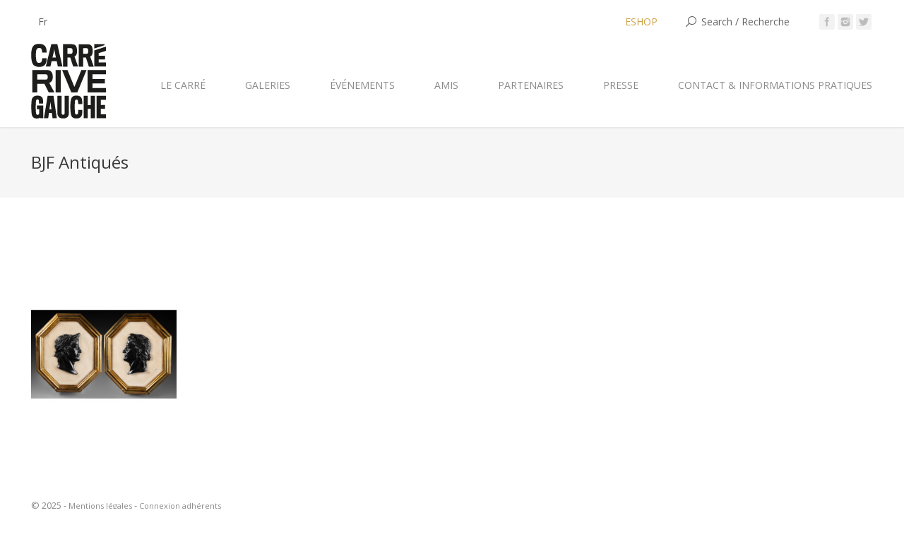

--- FILE ---
content_type: text/html; charset=UTF-8
request_url: https://www.carrerivegauche.com/fr/categorie-produit/bjf-antiques/
body_size: 15616
content:
 

<!DOCTYPE html>
<!--[if IE 6]>
<html id="ie6" class="ancient-ie old-ie no-js" dir="ltr" lang="fr-FR" prefix="og: https://ogp.me/ns#">
<![endif]-->
<!--[if IE 7]>
<html id="ie7" class="ancient-ie old-ie no-js" dir="ltr" lang="fr-FR" prefix="og: https://ogp.me/ns#">
<![endif]-->
<!--[if IE 8]>
<html id="ie8" class="old-ie no-js" dir="ltr" lang="fr-FR" prefix="og: https://ogp.me/ns#">
<![endif]-->
<!--[if IE 9]>
<html id="ie9" class="old-ie9 no-js" dir="ltr" lang="fr-FR" prefix="og: https://ogp.me/ns#">
<![endif]-->
<!--[if !(IE 6) | !(IE 7) | !(IE 8)  ]><!-->
<html class="no-js" dir="ltr" lang="fr-FR" prefix="og: https://ogp.me/ns#">
<!--<![endif]-->
<head>
	<meta charset="UTF-8" />
		<meta name="viewport" content="width=device-width, initial-scale=1, maximum-scale=1">
		<script type="text/javascript">
function createCookie(a,d,b){if(b){var c=new Date;c.setTime(c.getTime()+864E5*b);b="; expires="+c.toGMTString()}else b="";document.cookie=a+"="+d+b+"; path=/"}function readCookie(a){a+="=";for(var d=document.cookie.split(";"),b=0;b<d.length;b++){for(var c=d[b];" "==c.charAt(0);)c=c.substring(1,c.length);if(0==c.indexOf(a))return c.substring(a.length,c.length)}return null}function eraseCookie(a){createCookie(a,"",-1)}
function areCookiesEnabled(){var a=!1;createCookie("testing","Hello",1);null!=readCookie("testing")&&(a=!0,eraseCookie("testing"));return a}(function(a){var d=readCookie("devicePixelRatio"),b=void 0===a.devicePixelRatio?1:a.devicePixelRatio;areCookiesEnabled()&&null==d&&(createCookie("devicePixelRatio",b,7),1!=b&&a.location.reload(!0))})(window);
</script>	
	<link rel="profile" href="http://gmpg.org/xfn/11" />
	<link rel="pingback" href="https://www.carrerivegauche.com/xmlrpc.php" />
	<!--[if IE]>
	<script src="//html5shiv.googlecode.com/svn/trunk/html5.js"></script>
	<![endif]-->
	<!-- icon -->
<link rel="icon" href="https://www.carrerivegauche.com/wp-content/uploads/2025/05/logo-CRG-favicon.png" type="image/png" />
<link rel="shortcut icon" href="https://www.carrerivegauche.com/wp-content/uploads/2025/05/logo-CRG-favicon.png" type="image/png" />
	<style>img:is([sizes="auto" i], [sizes^="auto," i]) { contain-intrinsic-size: 3000px 1500px }</style>
	
		<!-- All in One SEO 4.8.4.1 - aioseo.com -->
		<title>BJF Antiqués | Carré Rive Gauche</title>
	<meta name="robots" content="max-image-preview:large" />
	<link rel="canonical" href="https://www.carrerivegauche.com/fr/categorie-produit/bjf-antiques/" />
	<meta name="generator" content="All in One SEO (AIOSEO) 4.8.4.1" />
		<script type="application/ld+json" class="aioseo-schema">
			{"@context":"https:\/\/schema.org","@graph":[{"@type":"BreadcrumbList","@id":"https:\/\/www.carrerivegauche.com\/fr\/categorie-produit\/bjf-antiques\/#breadcrumblist","itemListElement":[{"@type":"ListItem","@id":"https:\/\/www.carrerivegauche.com\/fr\/#listItem","position":1,"name":"Accueil","item":"https:\/\/www.carrerivegauche.com\/fr\/","nextItem":{"@type":"ListItem","@id":"https:\/\/www.carrerivegauche.com\/fr\/boutique-crg\/#listItem","name":"Boutique CRG"}},{"@type":"ListItem","@id":"https:\/\/www.carrerivegauche.com\/fr\/boutique-crg\/#listItem","position":2,"name":"Boutique CRG","item":"https:\/\/www.carrerivegauche.com\/fr\/boutique-crg\/","nextItem":{"@type":"ListItem","@id":"https:\/\/www.carrerivegauche.com\/fr\/categorie-produit\/bjf-antiques\/#listItem","name":"BJF Antiqu\u00e9s"},"previousItem":{"@type":"ListItem","@id":"https:\/\/www.carrerivegauche.com\/fr\/#listItem","name":"Accueil"}},{"@type":"ListItem","@id":"https:\/\/www.carrerivegauche.com\/fr\/categorie-produit\/bjf-antiques\/#listItem","position":3,"name":"BJF Antiqu\u00e9s","previousItem":{"@type":"ListItem","@id":"https:\/\/www.carrerivegauche.com\/fr\/boutique-crg\/#listItem","name":"Boutique CRG"}}]},{"@type":"CollectionPage","@id":"https:\/\/www.carrerivegauche.com\/fr\/categorie-produit\/bjf-antiques\/#collectionpage","url":"https:\/\/www.carrerivegauche.com\/fr\/categorie-produit\/bjf-antiques\/","name":"BJF Antiqu\u00e9s | Carr\u00e9 Rive Gauche","inLanguage":"fr-FR","isPartOf":{"@id":"https:\/\/www.carrerivegauche.com\/fr\/#website"},"breadcrumb":{"@id":"https:\/\/www.carrerivegauche.com\/fr\/categorie-produit\/bjf-antiques\/#breadcrumblist"}},{"@type":"Organization","@id":"https:\/\/www.carrerivegauche.com\/fr\/#organization","name":"Carr\u00e9 Rive Gauche","description":"Antiquaires et Galeries d'Art \u00e0 Paris","url":"https:\/\/www.carrerivegauche.com\/fr\/"},{"@type":"WebSite","@id":"https:\/\/www.carrerivegauche.com\/fr\/#website","url":"https:\/\/www.carrerivegauche.com\/fr\/","name":"Carr\u00e9 Rive Gauche","description":"Antiquaires et Galeries d'Art \u00e0 Paris","inLanguage":"fr-FR","publisher":{"@id":"https:\/\/www.carrerivegauche.com\/fr\/#organization"}}]}
		</script>
		<!-- All in One SEO -->

<link rel='dns-prefetch' href='//fonts.googleapis.com' />
<link rel="alternate" type="application/rss+xml" title="Carré Rive Gauche &raquo; Flux" href="https://www.carrerivegauche.com/fr/feed/" />
<link rel="alternate" type="application/rss+xml" title="Carré Rive Gauche &raquo; Flux des commentaires" href="https://www.carrerivegauche.com/fr/comments/feed/" />
<link rel="alternate" type="application/rss+xml" title="Flux pour Carré Rive Gauche &raquo; BJF Antiqués Catégorie" href="https://www.carrerivegauche.com/fr/categorie-produit/bjf-antiques/feed/" />
<script type="text/javascript">
/* <![CDATA[ */
window._wpemojiSettings = {"baseUrl":"https:\/\/s.w.org\/images\/core\/emoji\/16.0.1\/72x72\/","ext":".png","svgUrl":"https:\/\/s.w.org\/images\/core\/emoji\/16.0.1\/svg\/","svgExt":".svg","source":{"concatemoji":"https:\/\/www.carrerivegauche.com\/wp-includes\/js\/wp-emoji-release.min.js?ver=6.8.3"}};
/*! This file is auto-generated */
!function(s,n){var o,i,e;function c(e){try{var t={supportTests:e,timestamp:(new Date).valueOf()};sessionStorage.setItem(o,JSON.stringify(t))}catch(e){}}function p(e,t,n){e.clearRect(0,0,e.canvas.width,e.canvas.height),e.fillText(t,0,0);var t=new Uint32Array(e.getImageData(0,0,e.canvas.width,e.canvas.height).data),a=(e.clearRect(0,0,e.canvas.width,e.canvas.height),e.fillText(n,0,0),new Uint32Array(e.getImageData(0,0,e.canvas.width,e.canvas.height).data));return t.every(function(e,t){return e===a[t]})}function u(e,t){e.clearRect(0,0,e.canvas.width,e.canvas.height),e.fillText(t,0,0);for(var n=e.getImageData(16,16,1,1),a=0;a<n.data.length;a++)if(0!==n.data[a])return!1;return!0}function f(e,t,n,a){switch(t){case"flag":return n(e,"\ud83c\udff3\ufe0f\u200d\u26a7\ufe0f","\ud83c\udff3\ufe0f\u200b\u26a7\ufe0f")?!1:!n(e,"\ud83c\udde8\ud83c\uddf6","\ud83c\udde8\u200b\ud83c\uddf6")&&!n(e,"\ud83c\udff4\udb40\udc67\udb40\udc62\udb40\udc65\udb40\udc6e\udb40\udc67\udb40\udc7f","\ud83c\udff4\u200b\udb40\udc67\u200b\udb40\udc62\u200b\udb40\udc65\u200b\udb40\udc6e\u200b\udb40\udc67\u200b\udb40\udc7f");case"emoji":return!a(e,"\ud83e\udedf")}return!1}function g(e,t,n,a){var r="undefined"!=typeof WorkerGlobalScope&&self instanceof WorkerGlobalScope?new OffscreenCanvas(300,150):s.createElement("canvas"),o=r.getContext("2d",{willReadFrequently:!0}),i=(o.textBaseline="top",o.font="600 32px Arial",{});return e.forEach(function(e){i[e]=t(o,e,n,a)}),i}function t(e){var t=s.createElement("script");t.src=e,t.defer=!0,s.head.appendChild(t)}"undefined"!=typeof Promise&&(o="wpEmojiSettingsSupports",i=["flag","emoji"],n.supports={everything:!0,everythingExceptFlag:!0},e=new Promise(function(e){s.addEventListener("DOMContentLoaded",e,{once:!0})}),new Promise(function(t){var n=function(){try{var e=JSON.parse(sessionStorage.getItem(o));if("object"==typeof e&&"number"==typeof e.timestamp&&(new Date).valueOf()<e.timestamp+604800&&"object"==typeof e.supportTests)return e.supportTests}catch(e){}return null}();if(!n){if("undefined"!=typeof Worker&&"undefined"!=typeof OffscreenCanvas&&"undefined"!=typeof URL&&URL.createObjectURL&&"undefined"!=typeof Blob)try{var e="postMessage("+g.toString()+"("+[JSON.stringify(i),f.toString(),p.toString(),u.toString()].join(",")+"));",a=new Blob([e],{type:"text/javascript"}),r=new Worker(URL.createObjectURL(a),{name:"wpTestEmojiSupports"});return void(r.onmessage=function(e){c(n=e.data),r.terminate(),t(n)})}catch(e){}c(n=g(i,f,p,u))}t(n)}).then(function(e){for(var t in e)n.supports[t]=e[t],n.supports.everything=n.supports.everything&&n.supports[t],"flag"!==t&&(n.supports.everythingExceptFlag=n.supports.everythingExceptFlag&&n.supports[t]);n.supports.everythingExceptFlag=n.supports.everythingExceptFlag&&!n.supports.flag,n.DOMReady=!1,n.readyCallback=function(){n.DOMReady=!0}}).then(function(){return e}).then(function(){var e;n.supports.everything||(n.readyCallback(),(e=n.source||{}).concatemoji?t(e.concatemoji):e.wpemoji&&e.twemoji&&(t(e.twemoji),t(e.wpemoji)))}))}((window,document),window._wpemojiSettings);
/* ]]> */
</script>
<link rel='stylesheet' id='sbi_styles-css' href='https://www.carrerivegauche.com/wp-content/plugins/instagram-feed/css/sbi-styles.min.css?ver=6.9.1' type='text/css' media='all' />
<style id='wp-emoji-styles-inline-css' type='text/css'>

	img.wp-smiley, img.emoji {
		display: inline !important;
		border: none !important;
		box-shadow: none !important;
		height: 1em !important;
		width: 1em !important;
		margin: 0 0.07em !important;
		vertical-align: -0.1em !important;
		background: none !important;
		padding: 0 !important;
	}
</style>
<link rel='stylesheet' id='wp-block-library-css' href='https://www.carrerivegauche.com/wp-includes/css/dist/block-library/style.min.css?ver=6.8.3' type='text/css' media='all' />
<style id='classic-theme-styles-inline-css' type='text/css'>
/*! This file is auto-generated */
.wp-block-button__link{color:#fff;background-color:#32373c;border-radius:9999px;box-shadow:none;text-decoration:none;padding:calc(.667em + 2px) calc(1.333em + 2px);font-size:1.125em}.wp-block-file__button{background:#32373c;color:#fff;text-decoration:none}
</style>
<style id='global-styles-inline-css' type='text/css'>
:root{--wp--preset--aspect-ratio--square: 1;--wp--preset--aspect-ratio--4-3: 4/3;--wp--preset--aspect-ratio--3-4: 3/4;--wp--preset--aspect-ratio--3-2: 3/2;--wp--preset--aspect-ratio--2-3: 2/3;--wp--preset--aspect-ratio--16-9: 16/9;--wp--preset--aspect-ratio--9-16: 9/16;--wp--preset--color--black: #000000;--wp--preset--color--cyan-bluish-gray: #abb8c3;--wp--preset--color--white: #ffffff;--wp--preset--color--pale-pink: #f78da7;--wp--preset--color--vivid-red: #cf2e2e;--wp--preset--color--luminous-vivid-orange: #ff6900;--wp--preset--color--luminous-vivid-amber: #fcb900;--wp--preset--color--light-green-cyan: #7bdcb5;--wp--preset--color--vivid-green-cyan: #00d084;--wp--preset--color--pale-cyan-blue: #8ed1fc;--wp--preset--color--vivid-cyan-blue: #0693e3;--wp--preset--color--vivid-purple: #9b51e0;--wp--preset--gradient--vivid-cyan-blue-to-vivid-purple: linear-gradient(135deg,rgba(6,147,227,1) 0%,rgb(155,81,224) 100%);--wp--preset--gradient--light-green-cyan-to-vivid-green-cyan: linear-gradient(135deg,rgb(122,220,180) 0%,rgb(0,208,130) 100%);--wp--preset--gradient--luminous-vivid-amber-to-luminous-vivid-orange: linear-gradient(135deg,rgba(252,185,0,1) 0%,rgba(255,105,0,1) 100%);--wp--preset--gradient--luminous-vivid-orange-to-vivid-red: linear-gradient(135deg,rgba(255,105,0,1) 0%,rgb(207,46,46) 100%);--wp--preset--gradient--very-light-gray-to-cyan-bluish-gray: linear-gradient(135deg,rgb(238,238,238) 0%,rgb(169,184,195) 100%);--wp--preset--gradient--cool-to-warm-spectrum: linear-gradient(135deg,rgb(74,234,220) 0%,rgb(151,120,209) 20%,rgb(207,42,186) 40%,rgb(238,44,130) 60%,rgb(251,105,98) 80%,rgb(254,248,76) 100%);--wp--preset--gradient--blush-light-purple: linear-gradient(135deg,rgb(255,206,236) 0%,rgb(152,150,240) 100%);--wp--preset--gradient--blush-bordeaux: linear-gradient(135deg,rgb(254,205,165) 0%,rgb(254,45,45) 50%,rgb(107,0,62) 100%);--wp--preset--gradient--luminous-dusk: linear-gradient(135deg,rgb(255,203,112) 0%,rgb(199,81,192) 50%,rgb(65,88,208) 100%);--wp--preset--gradient--pale-ocean: linear-gradient(135deg,rgb(255,245,203) 0%,rgb(182,227,212) 50%,rgb(51,167,181) 100%);--wp--preset--gradient--electric-grass: linear-gradient(135deg,rgb(202,248,128) 0%,rgb(113,206,126) 100%);--wp--preset--gradient--midnight: linear-gradient(135deg,rgb(2,3,129) 0%,rgb(40,116,252) 100%);--wp--preset--font-size--small: 13px;--wp--preset--font-size--medium: 20px;--wp--preset--font-size--large: 36px;--wp--preset--font-size--x-large: 42px;--wp--preset--spacing--20: 0.44rem;--wp--preset--spacing--30: 0.67rem;--wp--preset--spacing--40: 1rem;--wp--preset--spacing--50: 1.5rem;--wp--preset--spacing--60: 2.25rem;--wp--preset--spacing--70: 3.38rem;--wp--preset--spacing--80: 5.06rem;--wp--preset--shadow--natural: 6px 6px 9px rgba(0, 0, 0, 0.2);--wp--preset--shadow--deep: 12px 12px 50px rgba(0, 0, 0, 0.4);--wp--preset--shadow--sharp: 6px 6px 0px rgba(0, 0, 0, 0.2);--wp--preset--shadow--outlined: 6px 6px 0px -3px rgba(255, 255, 255, 1), 6px 6px rgba(0, 0, 0, 1);--wp--preset--shadow--crisp: 6px 6px 0px rgba(0, 0, 0, 1);}:where(.is-layout-flex){gap: 0.5em;}:where(.is-layout-grid){gap: 0.5em;}body .is-layout-flex{display: flex;}.is-layout-flex{flex-wrap: wrap;align-items: center;}.is-layout-flex > :is(*, div){margin: 0;}body .is-layout-grid{display: grid;}.is-layout-grid > :is(*, div){margin: 0;}:where(.wp-block-columns.is-layout-flex){gap: 2em;}:where(.wp-block-columns.is-layout-grid){gap: 2em;}:where(.wp-block-post-template.is-layout-flex){gap: 1.25em;}:where(.wp-block-post-template.is-layout-grid){gap: 1.25em;}.has-black-color{color: var(--wp--preset--color--black) !important;}.has-cyan-bluish-gray-color{color: var(--wp--preset--color--cyan-bluish-gray) !important;}.has-white-color{color: var(--wp--preset--color--white) !important;}.has-pale-pink-color{color: var(--wp--preset--color--pale-pink) !important;}.has-vivid-red-color{color: var(--wp--preset--color--vivid-red) !important;}.has-luminous-vivid-orange-color{color: var(--wp--preset--color--luminous-vivid-orange) !important;}.has-luminous-vivid-amber-color{color: var(--wp--preset--color--luminous-vivid-amber) !important;}.has-light-green-cyan-color{color: var(--wp--preset--color--light-green-cyan) !important;}.has-vivid-green-cyan-color{color: var(--wp--preset--color--vivid-green-cyan) !important;}.has-pale-cyan-blue-color{color: var(--wp--preset--color--pale-cyan-blue) !important;}.has-vivid-cyan-blue-color{color: var(--wp--preset--color--vivid-cyan-blue) !important;}.has-vivid-purple-color{color: var(--wp--preset--color--vivid-purple) !important;}.has-black-background-color{background-color: var(--wp--preset--color--black) !important;}.has-cyan-bluish-gray-background-color{background-color: var(--wp--preset--color--cyan-bluish-gray) !important;}.has-white-background-color{background-color: var(--wp--preset--color--white) !important;}.has-pale-pink-background-color{background-color: var(--wp--preset--color--pale-pink) !important;}.has-vivid-red-background-color{background-color: var(--wp--preset--color--vivid-red) !important;}.has-luminous-vivid-orange-background-color{background-color: var(--wp--preset--color--luminous-vivid-orange) !important;}.has-luminous-vivid-amber-background-color{background-color: var(--wp--preset--color--luminous-vivid-amber) !important;}.has-light-green-cyan-background-color{background-color: var(--wp--preset--color--light-green-cyan) !important;}.has-vivid-green-cyan-background-color{background-color: var(--wp--preset--color--vivid-green-cyan) !important;}.has-pale-cyan-blue-background-color{background-color: var(--wp--preset--color--pale-cyan-blue) !important;}.has-vivid-cyan-blue-background-color{background-color: var(--wp--preset--color--vivid-cyan-blue) !important;}.has-vivid-purple-background-color{background-color: var(--wp--preset--color--vivid-purple) !important;}.has-black-border-color{border-color: var(--wp--preset--color--black) !important;}.has-cyan-bluish-gray-border-color{border-color: var(--wp--preset--color--cyan-bluish-gray) !important;}.has-white-border-color{border-color: var(--wp--preset--color--white) !important;}.has-pale-pink-border-color{border-color: var(--wp--preset--color--pale-pink) !important;}.has-vivid-red-border-color{border-color: var(--wp--preset--color--vivid-red) !important;}.has-luminous-vivid-orange-border-color{border-color: var(--wp--preset--color--luminous-vivid-orange) !important;}.has-luminous-vivid-amber-border-color{border-color: var(--wp--preset--color--luminous-vivid-amber) !important;}.has-light-green-cyan-border-color{border-color: var(--wp--preset--color--light-green-cyan) !important;}.has-vivid-green-cyan-border-color{border-color: var(--wp--preset--color--vivid-green-cyan) !important;}.has-pale-cyan-blue-border-color{border-color: var(--wp--preset--color--pale-cyan-blue) !important;}.has-vivid-cyan-blue-border-color{border-color: var(--wp--preset--color--vivid-cyan-blue) !important;}.has-vivid-purple-border-color{border-color: var(--wp--preset--color--vivid-purple) !important;}.has-vivid-cyan-blue-to-vivid-purple-gradient-background{background: var(--wp--preset--gradient--vivid-cyan-blue-to-vivid-purple) !important;}.has-light-green-cyan-to-vivid-green-cyan-gradient-background{background: var(--wp--preset--gradient--light-green-cyan-to-vivid-green-cyan) !important;}.has-luminous-vivid-amber-to-luminous-vivid-orange-gradient-background{background: var(--wp--preset--gradient--luminous-vivid-amber-to-luminous-vivid-orange) !important;}.has-luminous-vivid-orange-to-vivid-red-gradient-background{background: var(--wp--preset--gradient--luminous-vivid-orange-to-vivid-red) !important;}.has-very-light-gray-to-cyan-bluish-gray-gradient-background{background: var(--wp--preset--gradient--very-light-gray-to-cyan-bluish-gray) !important;}.has-cool-to-warm-spectrum-gradient-background{background: var(--wp--preset--gradient--cool-to-warm-spectrum) !important;}.has-blush-light-purple-gradient-background{background: var(--wp--preset--gradient--blush-light-purple) !important;}.has-blush-bordeaux-gradient-background{background: var(--wp--preset--gradient--blush-bordeaux) !important;}.has-luminous-dusk-gradient-background{background: var(--wp--preset--gradient--luminous-dusk) !important;}.has-pale-ocean-gradient-background{background: var(--wp--preset--gradient--pale-ocean) !important;}.has-electric-grass-gradient-background{background: var(--wp--preset--gradient--electric-grass) !important;}.has-midnight-gradient-background{background: var(--wp--preset--gradient--midnight) !important;}.has-small-font-size{font-size: var(--wp--preset--font-size--small) !important;}.has-medium-font-size{font-size: var(--wp--preset--font-size--medium) !important;}.has-large-font-size{font-size: var(--wp--preset--font-size--large) !important;}.has-x-large-font-size{font-size: var(--wp--preset--font-size--x-large) !important;}
:where(.wp-block-post-template.is-layout-flex){gap: 1.25em;}:where(.wp-block-post-template.is-layout-grid){gap: 1.25em;}
:where(.wp-block-columns.is-layout-flex){gap: 2em;}:where(.wp-block-columns.is-layout-grid){gap: 2em;}
:root :where(.wp-block-pullquote){font-size: 1.5em;line-height: 1.6;}
</style>
<link rel='stylesheet' id='contact-form-7-css' href='https://www.carrerivegauche.com/wp-content/plugins/contact-form-7/includes/css/styles.css?ver=6.1' type='text/css' media='all' />
<link rel='stylesheet' id='pac-styles-css' href='https://www.carrerivegauche.com/wp-content/plugins/woocommerce-product-archive-customiser/assets/css/pac.css?ver=6.8.3' type='text/css' media='all' />
<link rel='stylesheet' id='pac-layout-styles-css' href='https://www.carrerivegauche.com/wp-content/plugins/woocommerce-product-archive-customiser/assets/css/layout.css?ver=6.8.3' type='text/css' media='only screen and (min-width: 768px)' />
<style id='woocommerce-inline-inline-css' type='text/css'>
.woocommerce form .form-row .required { visibility: visible; }
</style>
<link rel='stylesheet' id='brands-styles-css' href='https://www.carrerivegauche.com/wp-content/plugins/woocommerce/assets/css/brands.css?ver=9.9.5' type='text/css' media='all' />
<link rel='stylesheet' id='dt-web-fonts-css' href='https://fonts.googleapis.com/css?family=Open+Sans%7CRaleway%3A400%2C500%2C600%2C700&#038;subset=latin-ext%2Clatin&#038;ver=6.8.3' type='text/css' media='all' />
<link rel='stylesheet' id='dt-main-css' href='https://www.carrerivegauche.com/wp-content/themes/crg/css/main.min.css?ver=6.8.3' type='text/css' media='all' />
<link rel='stylesheet' id='dt-awsome-fonts-css' href='https://www.carrerivegauche.com/wp-content/themes/crg/css/font-awesome.min.css?ver=6.8.3' type='text/css' media='all' />
<link rel='stylesheet' id='dt-fontello-css' href='https://www.carrerivegauche.com/wp-content/themes/crg/css/fontello/css/fontello.css?ver=6.8.3' type='text/css' media='all' />
<link rel='stylesheet' id='dt-main.less-css' href='https://www.carrerivegauche.com/wp-content/uploads/wp-less/crg/css/main-5dbeda55e1.css?ver=6.8.3' type='text/css' media='all' />
<link rel='stylesheet' id='dt-custom.less-css' href='https://www.carrerivegauche.com/wp-content/uploads/wp-less/crg/css/custom-5dbeda55e1.css?ver=6.8.3' type='text/css' media='all' />
<link rel='stylesheet' id='wc-dt-custom.less-css' href='https://www.carrerivegauche.com/wp-content/uploads/wp-less/crg/css/wc-dt-custom-5dbeda55e1.css?ver=6.8.3' type='text/css' media='all' />
<link rel='stylesheet' id='dt-media.less-css' href='https://www.carrerivegauche.com/wp-content/uploads/wp-less/crg/css/media-5dbeda55e1.css?ver=6.8.3' type='text/css' media='all' />
<link rel='stylesheet' id='style-css' href='https://www.carrerivegauche.com/wp-content/themes/crg/style.css?ver=6.8.3' type='text/css' media='all' />
<style id='style-inline-css' type='text/css'>
#title_col {
    display: inline-block;
    color: #3a3a3a;
    font-size: 48px;
    line-height: 48px;
    padding: 36px 0 0 30px!important;
    vertical-align: top;
    font-family: 'Open Sans', Helvetica, Arial, Verdana, sans-serif;
}

#wcfmmp-store .right_side {
    width: 100%;
    padding: 0!important;
}

#wcfmmp-store div.store_info_parallal {
    display: block!important;
}
#wcfmmp-store p {
    padding: 0 0 0 0;
    line-height: 18px;
    margin: 0;
}

#wcfmmp-store .logo_area_after {
    display: none!important;
}

#wcfmmp-store .logo_area {
    width: 150px;
    height: 150px;
    border-radius: 50%;
    background: none!important;
    box-shadow: none!important;
    position: absolute;
    top: -100px;
}
#main > .wf-wrap {
    width: 1556px!important;
}

#wcfmmp-store {
    box-shadow: none!important;
    height: auto!important;
}
#wcfmmp-store .banner_text h1 {
    text-transform: none!important;
    width: 1000px!important;
    position: relative;
    font-size: 40px;
    line-height: 70px;
    color: #fff;
    padding: 0 40px;
    margin-bottom: 12px;
}

#wcfmmp-store .banner_text h1:after, #wcfmmp-store .banner_text h1:before {
    display: none!important;
}

#wcfmmp-store #wcfm_store_header {
    background: #2f2f2f;
    display: block;
    height: 80px!important;
    min-height: 0px!important;
}

#wcfmmp-store .social_area {
    width: 235px;
    background: #212121;
    height: 80px!important;
    min-height: 0px!important;
    position: relative;
}

#wcfmmp-store .address span {
    font-size: 15px;
    line-height: 20px;
    color: #fff;
    margin-left: 10px;
    display: inline-block;
    vertical-align: top;
    width: 90%;
padding-top: 6px!important;
}

#wcfmmp-store .address i {
padding-top: 6px!important;
}

.product .summary.entry-summary .price {
    font: normal normal 24px / 30px "Open Sans", Helvetica, Arial, Verdana, sans-serif;
    text-transform: none;
}

#wcfmmp-store hr {
    background-color: #ccc;
    border: 0;
    height: 1px;
    margin: 0px!important;
    margin-bottom: 1.2rem!important;
}

.widget-title {
    margin-bottom: 0px!important;
    clear: both;
}

.wcfmmp-store-hours-day {
    font-size:  11px!important;
}

.entry-meta {
    display: none!important;
}

.product_type_simple add_to_cart_button ajax_add_to_cart {
    display: none!important;
}
 
.rollover-content {
    background-color: black!important;
}

.rollover-content *, .rollover-content h3.entry-title, .rollover-content h3.entry-title a, .post .rollover-content .entry-title a:hover, .rollover-content a:hover, .hover-style-one h2.entry-title, .hover-style-two h2.entry-title, .tab-style-one .wpb_tabs_nav li.ui-state-active a, .hover-style-two .fs-entry-content *, .hover-style-one .fs-entry-content h4, .edit-link, .rollover-content .details:hover {
    color: #ffffff;
    -webkit-text-fill-color: #fff;
margin-bottom: 0px!important;
font: normal normal normal 14px / 20px "Open Sans", Helvetica, Arial, Verdana, sans-serif!important;

}


.inquiry_content_for .wcfm_store_for_inquiry a,
.inquiry_content_for .wcfm_product_for_inquiry a {
    display: inline-block;
    vertical-align: top;
    margin-top: inherit;
     color: #cca146!important;
}

div.wcfm_popup_wrapper h2, form.wcfm_popup_wrapper h2 {
    font-size: 20px;
    font-style: italic;
    line-height: 20px;
    display: table-cell;
    float: left;
    font-weight: 600;
    color: #cca146!important;
    margin-top: 6px;
    margin-bottom: 15px;
    width: auto;
    padding: 0;
    padding-bottom: 15px;
    clear: none;
}


.portfolio-categories {
    display: none!important;
}

.dl-menuwrapper li > a {
    color: #ffffff!important;
    font: normal 500 14px / 18px "Raleway", Helvetica, Arial, Verdana, sans-serif;
    text-transform: none;
}

.wcfmmp-store-rating {
    display: none!important;
}

.lb-data .lb-number {
    display: none!important;
    clear: left;
    padding-bottom: 1em;
    font-size: 12px;
    color: #999;
}

.lb-data .lb-caption {
text-align: center!important;
    font-size: 13px;
    font-weight: 400;
    line-height: 1em;
}




</style>
<link rel='stylesheet' id='jquery-ui-style-css' href='https://www.carrerivegauche.com/wp-content/plugins/woocommerce/assets/css/jquery-ui/jquery-ui.min.css?ver=9.9.5' type='text/css' media='all' />
<link rel='stylesheet' id='wcfm_fa_icon_css-css' href='https://www.carrerivegauche.com/wp-content/plugins/wc-frontend-manager/assets/fonts/font-awesome/css/wcfmicon.min.css?ver=6.7.19' type='text/css' media='all' />
<link rel='stylesheet' id='wcfm_core_css-css' href='https://www.carrerivegauche.com/wp-content/plugins/wc-frontend-manager/assets/css/min/wcfm-style-core.css?ver=6.7.19' type='text/css' media='all' />
<link rel='stylesheet' id='select2_css-css' href='https://www.carrerivegauche.com/wp-content/plugins/wc-frontend-manager/includes/libs/select2/select2.css?ver=6.7.19' type='text/css' media='all' />
<script type="text/javascript" src="https://www.carrerivegauche.com/wp-includes/js/jquery/jquery.min.js?ver=3.7.1" id="jquery-core-js"></script>
<script type="text/javascript" src="https://www.carrerivegauche.com/wp-includes/js/jquery/jquery-migrate.min.js?ver=3.4.1" id="jquery-migrate-js"></script>
<script type="text/javascript" id="3d-flip-book-client-locale-loader-js-extra">
/* <![CDATA[ */
var FB3D_CLIENT_LOCALE = {"ajaxurl":"https:\/\/www.carrerivegauche.com\/wp-admin\/admin-ajax.php","dictionary":{"Table of contents":"Table of contents","Close":"Close","Bookmarks":"Bookmarks","Thumbnails":"Thumbnails","Search":"Search","Share":"Share","Facebook":"Facebook","Twitter":"Twitter","Email":"Email","Play":"Play","Previous page":"Previous page","Next page":"Next page","Zoom in":"Zoom in","Zoom out":"Zoom out","Fit view":"Fit view","Auto play":"Auto play","Full screen":"Full screen","More":"More","Smart pan":"Smart pan","Single page":"Single page","Sounds":"Sounds","Stats":"Stats","Print":"Print","Download":"Download","Goto first page":"Goto first page","Goto last page":"Goto last page"},"images":"https:\/\/www.carrerivegauche.com\/wp-content\/plugins\/interactive-3d-flipbook-powered-physics-engine\/assets\/images\/","jsData":{"urls":[],"posts":{"ids_mis":[],"ids":[]},"pages":[],"firstPages":[],"bookCtrlProps":[],"bookTemplates":[]},"key":"3d-flip-book","pdfJS":{"pdfJsLib":"https:\/\/www.carrerivegauche.com\/wp-content\/plugins\/interactive-3d-flipbook-powered-physics-engine\/assets\/js\/pdf.min.js?ver=4.3.136","pdfJsWorker":"https:\/\/www.carrerivegauche.com\/wp-content\/plugins\/interactive-3d-flipbook-powered-physics-engine\/assets\/js\/pdf.worker.js?ver=4.3.136","stablePdfJsLib":"https:\/\/www.carrerivegauche.com\/wp-content\/plugins\/interactive-3d-flipbook-powered-physics-engine\/assets\/js\/stable\/pdf.min.js?ver=2.5.207","stablePdfJsWorker":"https:\/\/www.carrerivegauche.com\/wp-content\/plugins\/interactive-3d-flipbook-powered-physics-engine\/assets\/js\/stable\/pdf.worker.js?ver=2.5.207","pdfJsCMapUrl":"https:\/\/www.carrerivegauche.com\/wp-content\/plugins\/interactive-3d-flipbook-powered-physics-engine\/assets\/cmaps\/"},"cacheurl":"https:\/\/www.carrerivegauche.com\/wp-content\/uploads\/3d-flip-book\/cache\/","pluginsurl":"https:\/\/www.carrerivegauche.com\/wp-content\/plugins\/","pluginurl":"https:\/\/www.carrerivegauche.com\/wp-content\/plugins\/interactive-3d-flipbook-powered-physics-engine\/","thumbnailSize":{"width":"150","height":"150"},"version":"1.16.16"};
/* ]]> */
</script>
<script type="text/javascript" src="https://www.carrerivegauche.com/wp-content/plugins/interactive-3d-flipbook-powered-physics-engine/assets/js/client-locale-loader.js?ver=1.16.16" id="3d-flip-book-client-locale-loader-js" async="async" data-wp-strategy="async"></script>
<script type="text/javascript" src="https://www.carrerivegauche.com/wp-content/plugins/woocommerce/assets/js/jquery-blockui/jquery.blockUI.min.js?ver=2.7.0-wc.9.9.5" id="jquery-blockui-js" defer="defer" data-wp-strategy="defer"></script>
<script type="text/javascript" src="https://www.carrerivegauche.com/wp-content/plugins/woocommerce/assets/js/js-cookie/js.cookie.min.js?ver=2.1.4-wc.9.9.5" id="js-cookie-js" defer="defer" data-wp-strategy="defer"></script>
<script type="text/javascript" id="woocommerce-js-extra">
/* <![CDATA[ */
var woocommerce_params = {"ajax_url":"\/wp-admin\/admin-ajax.php","wc_ajax_url":"\/fr\/?wc-ajax=%%endpoint%%","i18n_password_show":"Afficher le mot de passe","i18n_password_hide":"Masquer le mot de passe"};
/* ]]> */
</script>
<script type="text/javascript" src="https://www.carrerivegauche.com/wp-content/plugins/woocommerce/assets/js/frontend/woocommerce.min.js?ver=9.9.5" id="woocommerce-js" defer="defer" data-wp-strategy="defer"></script>
<script type="text/javascript" src="https://www.carrerivegauche.com/wp-content/themes/crg/js/custom2.js?t=1764432358&amp;ver=6.8.3" id="my_custom_script2-js"></script>
<script type="text/javascript" id="dt-above-the-fold-js-extra">
/* <![CDATA[ */
var dtLocal = {"passText":"To view this protected post, enter the password below:","moreButtonText":{"loading":"Loading..."},"postID":"7094","ajaxurl":"https:\/\/www.carrerivegauche.com\/wp-admin\/admin-ajax.php?lang=fr","contactNonce":"fa5a6168a1","ajaxNonce":"7fcb8e481d","pageData":{"type":"archive","template":null,"layout":null},"themeSettings":{"smoothScroll":"off","lazyLoading":false,"accentColor":{"mode":"solid","color":"#cca146"},"mobileHeader":{"firstSwitchPoint":970},"content":{"responsivenessTreshold":970,"textColor":"#636363","headerColor":"#3a3a3a"},"stripes":{"stripe1":{"textColor":"#919191","headerColor":"#3a3a3a"},"stripe2":{"textColor":"#939393","headerColor":"#3a3a3a"},"stripe3":{"textColor":"#efefef","headerColor":"#f5f5f5"}}}};
/* ]]> */
</script>
<script type="text/javascript" src="https://www.carrerivegauche.com/wp-content/themes/crg/js/above-the-fold.min.js?ver=6.8.3" id="dt-above-the-fold-js"></script>
<script></script><link rel="https://api.w.org/" href="https://www.carrerivegauche.com/fr/wp-json/" /><link rel="alternate" title="JSON" type="application/json" href="https://www.carrerivegauche.com/fr/wp-json/wp/v2/product_cat/234" /><link rel="EditURI" type="application/rsd+xml" title="RSD" href="https://www.carrerivegauche.com/xmlrpc.php?rsd" />
<meta name="generator" content="WordPress 6.8.3" />
<meta name="generator" content="WooCommerce 9.9.5" />
<meta name="generator" content="WPML ver:4.7.6 stt:59,1,4;" />
		<script type="text/javascript">
			dtGlobals.logoEnabled = 0;
			dtGlobals.logoURL = '';
			dtGlobals.logoW = '0';
			dtGlobals.logoH = '0';
			smartMenu = 0;
		</script>
		<meta property="og:site_name" content="Carré Rive Gauche" />
<meta property="og:title" content="Paire de médaillons octogonaux" />
<meta property="og:description" content="&lt;strong&gt;Paire de médaillons octogonaux représentant des reliefs d’empereurs romains&lt;/strong&gt;
Encadrement en bronze dorée, marbre noir sur marbre blanc
Hauteur : 40 cm – Largeur : 32 cm
Début du 20e siècle, Italie.

© inustudio courtesy BJF Antiquités" />
<meta property="og:image" content="https://www.carrerivegauche.com/wp-content/uploads/2021/04/BJF-ANTIQUITES-c-inustudio.jpg" />
<meta property="og:url" content="https://www.carrerivegauche.com/fr/boutique-crg/paire-de-medaillons-octogonaux/" />
<meta property="og:type" content="object" />
	<noscript><style>.woocommerce-product-gallery{ opacity: 1 !important; }</style></noscript>
	<meta name="generator" content="Powered by WPBakery Page Builder - drag and drop page builder for WordPress."/>
		<style type="text/css" id="wp-custom-css">
			.rollover i {
    display: none!important;
}


.entry-author {
    display: none!important;
}



.single .fancy-author-title.title-left, .single .fancy-comments-form.title-left, .single .fancy-comments-title.title-left {
    display: none!important;
}


#load {
	background-color: transparent;
}
#load.light-loading {
	background-color: transparent;
}

.rollover-content {
background-color:transparent !important;
}

.type-product .product_meta{
	display:none
}
#bottom-bar.full-width-line {
    border-top: none!important;
		visibility: hidden!important;
}

.product .tabs {
		display:none!important;
}

.rsShor .slider-post-inner {
    display: none!important;
    padding: 5px 20px 35px;
    margin: 0;
}


.overlay {
    background: #cca144!important;
  opacity: 0.9!important;
}
/*.rollover-project {
    position: relative;
    overflow: hidden;
	border: 1px solid;
  border-color: #dedede!important;
} */

.wf-container-footer, .footer.full-width-line {
    border-top: none!important;
}

.pswp__caption__center {
    text-align: center;
    max-width: 600px;
    margin: 0 auto;
    font-size: 13px;
    padding: 10px;
    line-height: 20px;
    color: #ccc;
}


/*3D flip book 
    background-image: linear-gradient(to bottom,#fff 0,#f8f8f8 100%); */
.ctrl .fnavbar {
    background-repeat: repeat-x;
    padding-top: 26px!important;
    padding-right: 3px;
    padding-bottom: 3px;
    padding-left: 3px;
    overflow: visible;
    background-color: #fff;
    border-radius: 4px;
}
.fab, div#wcfm-main-contentainer .fab[class*=" fa-"], div#wcfm-main-contentainer .fab[class*=" fa-"]:before, div#wcfm-main-contentainer .fab[class*=fa-], div#wcfm-main-contentainer .fab[class^=fa-]:before, div#wcfm-main-contentainer [class*=" fab-"]:before, div#wcfm-main-contentainer [class^=fab-]:before {
    font-family: 'Font Awesome 5 Brands'!important;
    font-size: 18px;
}
		</style>
		<noscript><style> .wpb_animate_when_almost_visible { opacity: 1; }</style></noscript></head>

<body class="archive tax-product_cat term-bjf-antiques term-234 wp-theme-crg theme-crg wc-pac-hide-sale-flash woocommerce woocommerce-page woocommerce-no-js disabled-transparent-bg image-blur srcset-enabled btn-flat wcfm-theme-crg wpb-js-composer js-comp-ver-8.5 vc_responsive product-columns-5">



<div id="page">


<!-- left, center, classic, side -->

		<!-- !Header -->
	<header id="header" class="show-device-logo show-mobile-logo dt-parent-menu-clickable logo-left" role="banner"><!-- class="overlap"; class="logo-left", class="logo-center", class="logo-classic" -->

				<!-- !Top-bar -->
		<div id="top-bar" role="complementary" class="text-big line-mobile full-width-line">
			<div class="wf-wrap">
				<div class="wf-container-top">
					<div class="wf-table wf-mobile-collapsed">

						
						<div class=" wf-td">
<div class="wpml-ls-statics-shortcode_actions wpml-ls wpml-ls-legacy-list-horizontal">
	<ul><li class="wpml-ls-slot-shortcode_actions wpml-ls-item wpml-ls-item-fr wpml-ls-current-language wpml-ls-first-item wpml-ls-last-item wpml-ls-item-legacy-list-horizontal">
				<a href="https://www.carrerivegauche.com/fr/categorie-produit/bjf-antiques/" class="wpml-ls-link">
                    <span class="wpml-ls-native">Fr</span></a>
			</li></ul>
</div>
</div>
						<div class="right-block wf-td"><div class="text-area"><p><a href="https://www.carrerivegauche.com/boutique-crg/" style="color:#cca146">ESHOP</a></p>
</div><div class="mini-search">
	<form class="searchform" role="search" method="get" action="https://www.carrerivegauche.com/fr/">
		<input type="text" class="field searchform-s" name="s" value="" placeholder="Type and hit enter &hellip;" />
		<input type="submit" class="assistive-text searchsubmit" value="Go!" />
		<a href="#go" id="trigger-overlay" class="submit">Search / Recherche</a>
	</form>
</div><div class="soc-ico custom-bg hover-accent-bg"><a title="Twitter" target="_blank" href="https://twitter.com/carrerivegauche" class="twitter"><span class="assistive-text">Twitter</span></a><a title="Instagram" target="_blank" href="https://www.instagram.com/carrerivegauche/" class="instagram"><span class="assistive-text">Instagram</span></a><a title="Facebook" target="_blank" href="https://www.facebook.com/CarreRiveGauche" class="facebook"><span class="assistive-text">Facebook</span></a></div></div>
					</div><!-- .wf-table -->
				</div><!-- .wf-container-top -->
			</div><!-- .wf-wrap -->
		</div><!-- #top-bar -->
		<div class="wf-wrap ">

			<div class="wf-table">

								<!-- !- Branding -->
				<div id="branding" class="wf-td">

					<a href="https://www.carrerivegauche.com/fr/"><img class=" preload-me" srcset="https://www.carrerivegauche.com/wp-content/uploads/2025/05/Logo-CRG-noir-1x1-1.png 1x, https://www.carrerivegauche.com/wp-content/uploads/2025/05/Logo-CRG-noir-1x1-1.png 2x" width="106" height="106"  alt="Carré Rive Gauche" /><img class="mobile-logo preload-me" srcset="https://www.carrerivegauche.com/wp-content/uploads/2025/05/Logo-CRG-noir-1x1-1.png 1x, https://www.carrerivegauche.com/wp-content/uploads/2025/05/Logo-CRG-noir-1x1-1.png 2x" width="106" height="106"  alt="Carré Rive Gauche" /></a>
					<div id="site-title" class="assistive-text">Carré Rive Gauche</div>
					<div id="site-description" class="assistive-text">Antiquaires et Galeries d&#039;Art à Paris</div>
				</div>
						<!-- !- Navigation -->
		<nav id="navigation" class="wf-td">
			<ul id="main-nav" class="fancy-rollovers wf-mobile-hidden downwards-effect">
<li class=" menu-item menu-item-type-post_type menu-item-object-page menu-item-78 first menu-frame-on level-arrows-on"><a href="https://www.carrerivegauche.com/fr/le-carre/"><span>Le carré</span></a></li> 
<li class=" menu-item menu-item-type-post_type menu-item-object-page menu-item-16 menu-frame-on level-arrows-on"><a href="https://www.carrerivegauche.com/fr/galeries/"><span>Galeries</span></a></li> 
<li class=" menu-item menu-item-type-post_type menu-item-object-page menu-item-77 menu-frame-on level-arrows-on"><a href="https://www.carrerivegauche.com/fr/evenements/"><span>Événements</span></a></li> 
<li class=" menu-item menu-item-type-post_type menu-item-object-page menu-item-2432 menu-frame-on level-arrows-on"><a href="https://www.carrerivegauche.com/fr/amis/"><span>Amis</span></a></li> 
<li class=" menu-item menu-item-type-post_type menu-item-object-page menu-item-75 menu-frame-on level-arrows-on"><a href="https://www.carrerivegauche.com/fr/partenaires/"><span>Partenaires</span></a></li> 
<li class=" menu-item menu-item-type-post_type menu-item-object-page menu-item-74 menu-frame-on level-arrows-on"><a href="https://www.carrerivegauche.com/fr/presse/"><span>Presse</span></a></li> 
<li class=" menu-item menu-item-type-post_type menu-item-object-page menu-item-72 menu-frame-on level-arrows-on"><a href="https://www.carrerivegauche.com/fr/contact-et-informations-pratiques/"><span>Contact &#038; Informations pratiques</span></a></li> 
</ul>
				<a href="#show-menu" rel="nofollow" id="mobile-menu" class="accent-bg">
					<span class="menu-open">Menu</span>
					<span class="menu-back">back</span>
					<span class="wf-phone-visible">&nbsp;</span>
				</a>

			
			
		</nav>

			
			</div><!-- .wf-table -->
		</div><!-- .wf-wrap -->

	</header><!-- #masthead -->


<style>
.wpml-ls-legacy-list-horizontal{
	margin: 15px 0 15px 0 !important;
}

.wpml-ls-legacy-list-horizontal li{
	display: inline;
	margin: 0 10px 0 10px;
}
</style>
	
		<div class="page-title title-left solid-bg breadcrumbs-off" style="min-height: 100px;">
			<div class="wf-wrap">
				<div class="wf-container-title">
					<div class="wf-table" style="height: 100px;">

						<div class="wf-td hgroup"><h1 class="h3-size">BJF Antiqués</h1></div>
					</div>
				</div>
			</div>
		</div>

		
	
	<div id="main" class="sidebar-none"><!-- class="sidebar-none", class="sidebar-left", class="sidebar-right" -->

		
		<div class="main-gradient"></div>
		<div class="wf-wrap">
			<div class="wf-container-main">

				
		
	
	


		<!-- Content -->
		<div id="content" class="content" role="main">
	

<header class="woocommerce-products-header">
	
	</header>
<div class="woocommerce-notices-wrapper"></div><p class="woocommerce-result-count" role="alert" aria-relevant="all" >
	Voici le seul résultat</p>

	
<script>	
	jQuery(function(){
            jQuery(".woocommerce-result-count").css("visibility","hidden")
    });
</script>


<form class="woocommerce-ordering" method="get" style="visibility:hidden;">
	<div class="woocommerce-ordering-div">
		<select name="orderby" class="orderby">
							<option value="popularity" >Tri par popularité</option>
							<option value="date"  selected='selected'>Tri du plus récent au plus ancien</option>
							<option value="price" >Tri par tarif croissant</option>
							<option value="price-desc" >Tri par tarif décroissant</option>
					</select>
	</div>
	</form>


<div class="wf-container loading-effect-fade-in description-on-hover iso-grid hover-style-two hover-fade" data-padding="20px" data-cur-page="1" data-width="240px" data-columns="5">
<div class="wf-cell" data-date="2021-04-22T14:03:28+02:00" data-name="Paire de médaillons octogonaux" data-post-id="7094">



<article class="post post-7094 product type-product status-publish has-post-thumbnail product_cat-bjf-antiques text-centered first instock shipping-taxable product-type-simple"> 

	
<div class="rollover-project forward-post">

	<a href="https://www.carrerivegauche.com/fr/boutique-crg/paire-de-medaillons-octogonaux/" class=""><img width="300" height="300" src="https://www.carrerivegauche.com/wp-content/uploads/2021/04/BJF-ANTIQUITES-c-inustudio-300x300.jpg" class="attachment-woocommerce_thumbnail size-woocommerce_thumbnail" alt="Paire de médaillons octogonaux" decoding="async" fetchpriority="high" srcset="https://www.carrerivegauche.com/wp-content/uploads/2021/04/BJF-ANTIQUITES-c-inustudio-300x300.jpg 300w, https://www.carrerivegauche.com/wp-content/uploads/2021/04/BJF-ANTIQUITES-c-inustudio-1024x1024.jpg 1024w, https://www.carrerivegauche.com/wp-content/uploads/2021/04/BJF-ANTIQUITES-c-inustudio-150x150.jpg 150w, https://www.carrerivegauche.com/wp-content/uploads/2021/04/BJF-ANTIQUITES-c-inustudio-768x768.jpg 768w, https://www.carrerivegauche.com/wp-content/uploads/2021/04/BJF-ANTIQUITES-c-inustudio-1536x1536.jpg 1536w, https://www.carrerivegauche.com/wp-content/uploads/2021/04/BJF-ANTIQUITES-c-inustudio-600x600.jpg 600w, https://www.carrerivegauche.com/wp-content/uploads/2021/04/BJF-ANTIQUITES-c-inustudio.jpg 2000w" sizes="(max-width: 300px) 100vw, 300px" /></a>
	
		<div class="rollover-content">
			<div class="wf-table">
				<div class="wf-td">

					
					<div class="rollover-content-container">

						


			<h4 class="entry-title">
				<a href="https://www.carrerivegauche.com/fr/boutique-crg/paire-de-medaillons-octogonaux/" title="Paire de médaillons octogonaux" rel="bookmark">Paire de médaillons octogonaux</a>
			</h4>
		

<div class="wcfmmp_sold_by_container"><div class="wcfm-clearfix"></div><div class="wcfmmp_sold_by_wrapper"><span class="wcfmmp_sold_by_label">Store:&nbsp;</span><img class="wcfmmp_sold_by_logo" src="https://www.carrerivegauche.com/wp-content/uploads/2021/04/logo-5.jpg" />&nbsp;<a class="wcfm_dashboard_item_title" target="_blank" href="https://www.carrerivegauche.com/fr/webshop/galerie-bjf/">Galerie BJF Antiquités</a></div><div class="wcfm-clearfix"></div>			<div style="" class="wcfmmp-store-rating" title="Aucun avis pour le moment !">
				<span style="width: 0%">
					<strong class="rating">0</strong> sur 5				</span>
							</div>
		<div class="wcfm-clearfix"></div><div class="wcfm-clearfix"></div></div>
					</div>
				</div>
			</div>
		</div>

	
</div>
</article>



</div>

</div>		</div>
	
			</div><!-- .wf-container -->
		</div><!-- .wf-wrap -->
	</div><!-- #main -->

	
	<!-- !Footer -->
	<footer id="footer" class="footer">

		
			<div class="wf-wrap">
				<div class="wf-container-footer">
					<div class="wf-container">

						<section id="custom_html-2" class="widget_text widget widget_custom_html wf-cell wf-1-4"><div class="textwidget custom-html-widget">© 2025 - <a href="https://www.carrerivegauche.com/fr/mentions-legales/" style="font-size:11px">Mentions légales</a>  -  <a href="https://www.carrerivegauche.com/fr/espace-adherents/" style="font-size:11px">Connexion adhérents</a></div></section>
					</div><!-- .wf-container -->
				</div><!-- .wf-container-footer -->
			</div><!-- .wf-wrap -->

		
<!-- !Bottom-bar -->
<div id="bottom-bar" class="full-width-line" role="contentinfo">
	<div class="wf-wrap">
		<div class="wf-container-bottom">
			<div class="wf-table wf-mobile-collapsed">

				
					<div class="wf-td">
						<div class="wf-float-left">

							© 2023 - Carré Rive Gauche
						</div>
					</div>

				
				<div class="wf-td">

					
				</div>

				
			</div>
		</div><!-- .wf-container-bottom -->
	</div><!-- .wf-wrap -->
</div><!-- #bottom-bar -->
	</footer><!-- #footer -->



	<a href="#" class="scroll-top"></a>





</div><!-- #page -->
<script type="speculationrules">
{"prefetch":[{"source":"document","where":{"and":[{"href_matches":"\/fr\/*"},{"not":{"href_matches":["\/wp-*.php","\/wp-admin\/*","\/wp-content\/uploads\/*","\/wp-content\/*","\/wp-content\/plugins\/*","\/wp-content\/themes\/crg\/*","\/fr\/*\\?(.+)"]}},{"not":{"selector_matches":"a[rel~=\"nofollow\"]"}},{"not":{"selector_matches":".no-prefetch, .no-prefetch a"}}]},"eagerness":"conservative"}]}
</script>
<!-- Instagram Feed JS -->
<script type="text/javascript">
var sbiajaxurl = "https://www.carrerivegauche.com/wp-admin/admin-ajax.php";
</script>
	<script type='text/javascript'>
		(function () {
			var c = document.body.className;
			c = c.replace(/woocommerce-no-js/, 'woocommerce-js');
			document.body.className = c;
		})();
	</script>
	<link rel='stylesheet' id='wc-blocks-style-css' href='https://www.carrerivegauche.com/wp-content/plugins/woocommerce/assets/client/blocks/wc-blocks.css?ver=wc-9.9.5' type='text/css' media='all' />
<script type="text/javascript" src="https://www.carrerivegauche.com/wp-content/themes/crg/inc/mods/mod-woocommerce/assets/js/mod-wc-scripts.js?ver=6.8.3" id="dt-wc-custom-js"></script>
<script type="text/javascript" src="https://www.carrerivegauche.com/wp-includes/js/dist/hooks.min.js?ver=4d63a3d491d11ffd8ac6" id="wp-hooks-js"></script>
<script type="text/javascript" src="https://www.carrerivegauche.com/wp-includes/js/dist/i18n.min.js?ver=5e580eb46a90c2b997e6" id="wp-i18n-js"></script>
<script type="text/javascript" id="wp-i18n-js-after">
/* <![CDATA[ */
wp.i18n.setLocaleData( { 'text direction\u0004ltr': [ 'ltr' ] } );
/* ]]> */
</script>
<script type="text/javascript" src="https://www.carrerivegauche.com/wp-content/plugins/contact-form-7/includes/swv/js/index.js?ver=6.1" id="swv-js"></script>
<script type="text/javascript" id="contact-form-7-js-translations">
/* <![CDATA[ */
( function( domain, translations ) {
	var localeData = translations.locale_data[ domain ] || translations.locale_data.messages;
	localeData[""].domain = domain;
	wp.i18n.setLocaleData( localeData, domain );
} )( "contact-form-7", {"translation-revision-date":"2025-02-06 12:02:14+0000","generator":"GlotPress\/4.0.1","domain":"messages","locale_data":{"messages":{"":{"domain":"messages","plural-forms":"nplurals=2; plural=n > 1;","lang":"fr"},"This contact form is placed in the wrong place.":["Ce formulaire de contact est plac\u00e9 dans un mauvais endroit."],"Error:":["Erreur\u00a0:"]}},"comment":{"reference":"includes\/js\/index.js"}} );
/* ]]> */
</script>
<script type="text/javascript" id="contact-form-7-js-before">
/* <![CDATA[ */
var wpcf7 = {
    "api": {
        "root": "https:\/\/www.carrerivegauche.com\/fr\/wp-json\/",
        "namespace": "contact-form-7\/v1"
    }
};
/* ]]> */
</script>
<script type="text/javascript" src="https://www.carrerivegauche.com/wp-content/plugins/contact-form-7/includes/js/index.js?ver=6.1" id="contact-form-7-js"></script>
<script type="text/javascript" src="https://www.carrerivegauche.com/wp-content/plugins/woocommerce/assets/js/sourcebuster/sourcebuster.min.js?ver=9.9.5" id="sourcebuster-js-js"></script>
<script type="text/javascript" id="wc-order-attribution-js-extra">
/* <![CDATA[ */
var wc_order_attribution = {"params":{"lifetime":1.0e-5,"session":30,"base64":false,"ajaxurl":"https:\/\/www.carrerivegauche.com\/wp-admin\/admin-ajax.php","prefix":"wc_order_attribution_","allowTracking":true},"fields":{"source_type":"current.typ","referrer":"current_add.rf","utm_campaign":"current.cmp","utm_source":"current.src","utm_medium":"current.mdm","utm_content":"current.cnt","utm_id":"current.id","utm_term":"current.trm","utm_source_platform":"current.plt","utm_creative_format":"current.fmt","utm_marketing_tactic":"current.tct","session_entry":"current_add.ep","session_start_time":"current_add.fd","session_pages":"session.pgs","session_count":"udata.vst","user_agent":"udata.uag"}};
/* ]]> */
</script>
<script type="text/javascript" src="https://www.carrerivegauche.com/wp-content/plugins/woocommerce/assets/js/frontend/order-attribution.min.js?ver=9.9.5" id="wc-order-attribution-js"></script>
<script type="text/javascript" src="https://www.carrerivegauche.com/wp-content/themes/crg/js/main.js?ver=6.8.3" id="dt-main-js"></script>
<script type="text/javascript" src="https://www.carrerivegauche.com/wp-content/plugins/wc-frontend-manager/includes/libs/jquery-blockui/jquery.blockUI.min.js?ver=6.7.19" id="jquery-blockui_js-js"></script>
<script type="text/javascript" src="https://www.carrerivegauche.com/wp-includes/js/jquery/ui/core.min.js?ver=1.13.3" id="jquery-ui-core-js"></script>
<script type="text/javascript" id="jquery-ui-datepicker-js-extra">
/* <![CDATA[ */
var wcfm_datepicker_params = {"closeText":"Done","currentText":"Today","monthNames":["janvier","f\u00e9vrier","mars","avril","mai","juin","juillet","ao\u00fbt","septembre","octobre","novembre","d\u00e9cembre"],"monthNamesShort":["Jan","F\u00e9v","Mar","Avr","Mai","Juin","Juil","Ao\u00fbt","Sep","Oct","Nov","D\u00e9c"],"monthStatus":"Show a different month","dayNames":["dimanche","lundi","mardi","mercredi","jeudi","vendredi","samedi"],"dayNamesShort":["dim","lun","mar","mer","jeu","ven","sam"],"dayNamesMin":["D","L","M","M","J","V","S"],"dateFormat":"yy-mm-dd","firstDay":"1","isRTL":""};
/* ]]> */
</script>
<script type="text/javascript" src="https://www.carrerivegauche.com/wp-includes/js/jquery/ui/datepicker.min.js?ver=1.13.3" id="jquery-ui-datepicker-js"></script>
<script type="text/javascript" id="jquery-ui-datepicker-js-after">
/* <![CDATA[ */
jQuery(function(jQuery){jQuery.datepicker.setDefaults({"closeText":"Fermer","currentText":"Aujourd\u2019hui","monthNames":["janvier","f\u00e9vrier","mars","avril","mai","juin","juillet","ao\u00fbt","septembre","octobre","novembre","d\u00e9cembre"],"monthNamesShort":["Jan","F\u00e9v","Mar","Avr","Mai","Juin","Juil","Ao\u00fbt","Sep","Oct","Nov","D\u00e9c"],"nextText":"Suivant","prevText":"Pr\u00e9c\u00e9dent","dayNames":["dimanche","lundi","mardi","mercredi","jeudi","vendredi","samedi"],"dayNamesShort":["dim","lun","mar","mer","jeu","ven","sam"],"dayNamesMin":["D","L","M","M","J","V","S"],"dateFormat":"d MM yy","firstDay":1,"isRTL":false});});
/* ]]> */
</script>
<script type="text/javascript" id="wcfm_core_js-js-extra">
/* <![CDATA[ */
var wcfm_notification_sound = {"file":"https:\/\/www.carrerivegauche.com\/wp-content\/plugins\/wc-frontend-manager\/assets\/sounds\/notification.mp3"};
var wcfm_core_dashboard_messages = {"product_approve_confirm":"\u00cates-vous s\u00fbr et que vous souhaitez approuver \/ publier ce \u00abproduit\u00bb?","product_reject_confirm":"Are you sure and want to reject this 'Product'?\nReason:","product_archive_confirm":"Are you sure and want to archive this 'Product'?","multiblock_delete_confirm":"Are you sure and want to delete this 'Block'?\nYou can't undo this action ...","article_delete_confirm":"\u00cates-vous s\u00fbr de vouloir supprimer cet 'Article'?\nVous ne pouvez pas annuler cette action ...","product_delete_confirm":"\u00cates-vous s\u00fbr de vouloir supprimer ce 'Produit'? Vous ne pouvez pas annuler cette action ...","message_delete_confirm":"\u00cates-vous s\u00fbr de vouloir supprimer ce 'Message''? Vous ne pouvez pas annuler cette action ...","order_delete_confirm":"\u00cates-vous s\u00fbr de vouloir supprimer cette 'commande'? Vous ne pouvez pas annuler cette action ...","enquiry_delete_confirm":"\u00cates-vous s\u00fbr et que vous souhaitez supprimer cette 'Demande'?\nVous ne pouvez pas annuler cette action ...","support_delete_confirm":"\u00cates-vous s\u00fbr et que vous souhaitez supprimer ce \u00abticket de support\u00bb?\nVous ne pouvez pas annuler cette action ...","follower_delete_confirm":"\u00cates-vous s\u00fbr de vouloir supprimer ce 'Follower'?\nVous ne pouvez pas annuler cette action ...","following_delete_confirm":"\u00cates-vous s\u00fbr et que vous voulez supprimer ce 'suivant'?\nVous ne pouvez pas annuler cette action ...","resource_delete_confirm":"Are you sure and want to delete this 'Resource'?\nYou can't undo this action ...","auction_bid_delete_confirm":"Are you sure and want to delete this 'Bid'?\nYou can't undo this action ...","order_mark_complete_confirm":"Etes-vous s\u00fbr que vous voulez marquer compl\u00e8te cette commande ?","booking_mark_complete_confirm":"\u00cates-vous s\u00fbr de vouloir marquer cette r\u00e9servation, comme confirm\u00e9e ?","booking_mark_decline_confirm":"Are you sure and want to 'Mark as Declined' this Booking?","appointment_mark_complete_confirm":"Etes-vous s\u00fbr de vouloir marquer ce rendez-vous comme 'complet' ?","add_new":"Ajouter","select_all":"Tout s\u00e9lectionner","select_none":"Ne rien s\u00e9lectionner","any_attribute":"Tous","add_attribute_term":"Saisissez un nom pour le nouvel attribut du terme\u00a0:","wcfmu_upgrade_notice":"Veuillez mettre \u00e0 jour votre gestionnaire frontend WC vers la version Ultimate et profiter de cette fonctionnalit\u00e9.","pdf_invoice_upgrade_notice":"Installez WC frontend Manager Ultimate et WooCommerce PDF factures et des bordereaux d'emballage pour b\u00e9n\u00e9ficier de cette fonctionnalit\u00e9.","wcfm_bulk_action_no_option":"Veuillez s\u00e9lectionner quelques articles","wcfm_bulk_action_confirm":"Etes-vous s\u00fbr et que vous voulez faire cela?\nVous ne pouvez pas annuler cette action...","review_status_update_confirm":"Es-tu s\u00fbr de vouloir faire \u00e7a?","everywhere":"Partout ailleurs","required_message":"Ce champ est requis.","choose_select2":"Choisir ","category_attribute_mapping":"All Attributes","search_page_select2":"Search for a page ...","search_attribute_select2":"Search for an attribute ...","search_product_select2":"Filter by product ...","search_taxonomy_select2":"Filter by category ...","choose_category_select2":"Choose Categories ...","choose_listings_select2":"Choisissez les listes...","choose_tags_select2":"Choose Tags ...","choose_vendor_select2":"Choose Store ...","no_category_select2":"Aucune cat\u00e9gorie","select2_searching":"Recherche\u2026","select2_no_result":"Aucun r\u00e9sultat correspondant trouv\u00e9.","select2_loading_more":"Chargement ...","select2_minimum_input":"Nombre minimum de caract\u00e8res","wcfm_product_popup_next":"Suivant","wcfm_product_popup_previous":"Pr\u00e9c\u00e9dent","wcfm_multiblick_addnew_help":"Add New Block","wcfm_multiblick_remove_help":"Remove Block","wcfm_multiblick_collapse_help":"Toggle Block","wcfm_multiblick_sortable_help":"Drag to re-arrange blocks","sell_this_item_confirm":"Do you want to add this item(s) to your store?","bulk_no_itm_selected":"Please select some product first!","user_non_logged_in":"Please login to the site first!","shiping_method_not_selected":"Please select a shipping method","shiping_method_not_found":"Shipping method not found","shiping_zone_not_found":"Shipping zone not found","shipping_method_del_confirm":"Are you sure you want to delete this 'Shipping Method'?\nYou can't undo this action ...","variation_auto_generate_confirm":"Are you sure you want to link all variations? This will create a new variation for each and every possible combination of variation attributes (max 50 per run)."};
var wcfm_params = {"ajax_url":"\/wp-admin\/admin-ajax.php?lang=fr","wc_ajax_url":"\/wp-admin\/admin-ajax.php","shop_url":"https:\/\/www.carrerivegauche.com\/fr\/boutique-crg\/","wcfm_is_allow_wcfm":"","wcfm_is_vendor":"","is_user_logged_in":"","wcfm_allow_tinymce_options":"undo redo | insert | styleselect | bold italic | alignleft aligncenter alignright alignjustify |  bullist numlist outdent indent | link image | ltr rtl","unread_message":"0","unread_enquiry":"0","wcfm_is_allow_new_message_check":"","wcfm_new_message_check_duration":"60000","wcfm_is_desktop_notification":"1","is_mobile_desktop_notification":"","wcfm_is_allow_external_product_analytics":"","is_mobile":"","is_tablet":"","wcfm_ajax_nonce":"6ef8d03634"};
var wcfm_enquiry_manage_messages = {"no_name":"Le nom est requis.","no_email":"Le champ Email est requis.","no_enquiry":"Merci de r\u00e9diger votre demande avant de la soumettre.","no_reply":"Please insert your reply before submit.","enquiry_saved":"Votre demande a \u00e9t\u00e9 envoy\u00e9e avec succ\u00e8s.","enquiry_published":"R\u00e9ponse \u00e0 la demande publi\u00e9e avec succ\u00e8s.","enquiry_reply_saved":"Your reply successfully sent."};
var wcfmu_products_manage_messages = {"no_title":"Veuillez ins\u00e9rer le titre avant de soumettre.","no_excerpt":"Please insert Product Short Description before submit.","no_description":"Please insert Product Description before submit.","sku_unique":"La r\u00e9f\u00e9rence du produit doit \u00eatre unique.","variation_sku_unique":"La variation de code du produit SKU doit \u00eatre unique.","product_saved":"Produit sauvegard\u00e9 avec succ\u00e8s.","product_pending":"Produit soumis avec succ\u00e8s pour mod\u00e9ration.","product_published":"Produit publi\u00e9 avec succ\u00e8s.","set_stock":"Set Stock","increase_stock":"Increase Stock","regular_price":"Prix de vente","regular_price_increase":"Regular price increase by","regular_price_decrease":"Regular price decrease by","sales_price":"Prix de vente","sales_price_increase":"Sale price increase by","sales_price_decrease":"Sale price decrease by","length":"Longueur","width":"Largeur  ","height":"Hauteur","weight":"Poids","download_limit":"Limite de t\u00e9l\u00e9chargement","download_expiry":"Expiration du t\u00e9l\u00e9chargement"};
/* ]]> */
</script>
<script type="text/javascript" src="https://www.carrerivegauche.com/wp-content/plugins/wc-frontend-manager/assets/js/min/wcfm-script-core.js?ver=6.7.19" id="wcfm_core_js-js"></script>
<script type="text/javascript" src="https://www.carrerivegauche.com/wp-content/plugins/wc-frontend-manager/includes/libs/select2/select2.js?ver=6.7.19" id="select2_js-js"></script>
<script></script></body>
</html>


<style>


/*
.wf-cell rollover-content:hover {
  filter: brightness(20%) !important;
}
*/


</style>



--- FILE ---
content_type: text/css
request_url: https://www.carrerivegauche.com/wp-content/themes/crg/style.css?ver=6.8.3
body_size: 112
content:
/*
Theme Name: crg
Author: Philippe Winckler
Author URI: https://www.philippewinckler.com
*/

.blog .dt-format-gallery .dt-format-gallery-coll.full,
.archive .dt-format-gallery .dt-format-gallery-coll.full,
.search .dt-format-gallery .dt-format-gallery-coll.full
{
	display: none;
}

.screen-reader-text,
.wp-caption-text,
.sticky,
.gallery-caption,
.bypostauthor {}

--- FILE ---
content_type: application/javascript
request_url: https://www.carrerivegauche.com/wp-content/themes/crg/inc/mods/mod-woocommerce/assets/js/mod-wc-scripts.js?ver=6.8.3
body_size: 326
content:
jQuery(function($) {
	$('body').bind('added_to_cart', dt_update_cart_dropdown);
});

function dt_update_cart_dropdown(event, parts, hash) {

	if ( parts['div.widget_shopping_cart_content'] ) {

		var $miniCart = jQuery('.shopping-cart');
		var $cartContent = jQuery(parts['div.widget_shopping_cart_content']);
		var $itemsList = $cartContent.find('.cart_list');
		var $total = $cartContent.find('.total');
		var quantity = dt_get_shopping_cart_items_quantity( $cartContent );

		$miniCart.each( function() {
			var $self = jQuery(this);
			var $buttons = $self.find('.buttons');
			$self.find('.shopping-cart-inner').html('').append($itemsList, $total, $buttons);
			$self.find('.wc-ico-cart span').html( quantity );
		} );
	}

}

function dt_get_shopping_cart_items_quantity( $content ) {
	var quantity = 0;

	$content.find('li .quantity').each(function() {
		var text = jQuery(this).text();
		var q = parseInt( text.split(' ')[0] );

		if ( q ) {
			quantity += q;
		}
	});

	return quantity;
}

--- FILE ---
content_type: application/javascript
request_url: https://www.carrerivegauche.com/wp-content/themes/crg/js/custom2.js?t=1764432358&ver=6.8.3
body_size: 10190
content:

 	//GET QUERY STRING
	function getParameterByName(name, url = window.location.href) {
		name = name.replace(/[\[\]]/g, '\\$&');
		var regex = new RegExp('[?&]' + name + '(=([^&#]*)|&|#|$)'),
			results = regex.exec(url);
		if (!results) return null;
		if (!results[2]) return '';
		return decodeURIComponent(results[2].replace(/\+/g, ' '));
	}

	function stripQueryStringAndHashFromPath(url) {
	  //remove part of string after ? and #
	  return url.split("?")[0].split("#")[0];
	}
	



	var testboutique ="";
	 

	//Contact column width mobile
	//jQuery(function(){	
	jQuery( document ).ajaxStop(function() {
	
	
	
		
		//replace Longeur, Largeur, Hauteur in main woocommerce products admin area
		jQuery("#product_length").attr("placeholder", "Hauteur");
		jQuery("#product_width").attr("placeholder", "Largeur");
		jQuery("#product_height").attr("placeholder", "Profondeur");
		
		//hide sizes displayed on product page
		jQuery("#tab-additional_information").css("display","none"); 

					
		var mediaQuery = window.matchMedia('(max-width: 800px)')
		function handleMobileChange(e) {
	
 	
		  if (e.matches) {	  
		  	jQuery("#left_col").css("min-width","100%");
			jQuery("#right_col").css("min-width","100%");
			
			//jQuery("#title_col").css("padding","0px 0px 0px 0px"); 
			//jQuery("#left_col").css("padding","0px 0px 0px 0px"); 
			//jQuery("#right_col").css("padding","0px 0px 0px 0px"); 
			
			
		  }else{		  	
	
			jQuery("#left_col").css({"width":"60%"});
		  	jQuery("#right_col").css({"width":"30%"});
		  }
		}
		mediaQuery.addListener(handleMobileChange);
		handleMobileChange(mediaQuery);

	 });
 


	//NEW MODIFICATIONS FOR MARKETPLACE SHOP LAYOUTS

	jQuery(function(){
	
	//jQuery("#primary").css("display","none"); 
		
	jQuery("#wcfmmp-store .right_side").css("width","100%");
	jQuery("#wcfmmp-store .right_side").css("margin","0 -20px 0 0");
	jQuery("#wcfmmp-store .rgt").css("float","left");
	



	
	if (window.location.href.indexOf("testboutique") > -1) {
      testboutique="testboutique/";
    }
	

	//jQuery( document ).ajaxStop(function() {
	



 	//STORE
 	
 	//hide red product limit warning	
 	jQuery(".wcfm_products_limit_label").css("display","none");
 	
 	//Replace Soumettre with Enregister
 	jQuery("input[value='Soumettre']").val("Enregister");
 	
 	
	//hide Livraison panel
	//jQuery("#wcfm_products_manage_form_shipping_head").parent().parent().css("display","none");

	//hide Store Visibility Setup
	jQuery("h2:contains('Visibility Setup')").parent().css("display","none"); //main wp admin
	jQuery("h2:contains('Store Visibility Setup')").parent().css("display","none"); //store admin
	jQuery(".store_visibility_wrap").css("display","none");
	jQuery("#wcfm_store_setting_save_button").css("display","none");
	

	//hide Store List Banner Type, Store Banner
	jQuery(".list_banner_type, #list_banner_type").css("display","none");
	jQuery(".banner_type, #banner_type").css("display","none");
	
	
	
	//add br to label so that when Store List Banner it aligns left
	jQuery("strong:contains('Description de votre boutique')").parent().before("<br>");
	
	
	

	// HIDE DYNAMICALLY ADDED ELEMENTS MUTATIONOBSERVER
	// *****IMPORTANT
	// DO NOT USE APPEND/ PREPEND WILL CRASH THIS CODE 
	// AS ELEMENTS ARE CONTINUOUSLY UPDATED IN MUTATIONOBSERVER !!!!

	let observer = new MutationObserver((mutations) => {
	  mutations.forEach((mutation) => {
		if (!mutation.addedNodes) return

		for (let i = 0; i < mutation.addedNodes.length; i++) {
		
			
	
			//hide
			//jQuery(".wcfmmp-store-hours-day").css("visibility","hidden");
			
			
			
			if (window.location.href.indexOf("store-manager") > -1) {
				//hide languages for store manager
				jQuery(".wpml-ls").css("visibility","hidden");
				
				
				
				
				//admin links MISSING (NOW FIXED)
				
				
				//correct links 
				
				//wp admin
				//jQuery(".wcfm_menu_wcfm-vendors a").attr("href","https://www.carrerivegauche.com/fr/store-manager/vendors/");
				
				//store admin
				//jQuery(".wcfm_menu_wcfm-products a").attr("href","https://www.carrerivegauche.com/fr/store-manager/products/");
				//jQuery("#add_new_product_dashboard").attr("href","https://www.carrerivegauche.com/fr/store-manager/products-manage");
				//jQuery(".wcfm_menu_wcfm-settings a").attr("href","https://www.carrerivegauche.com/fr/store-manager/settings/");
				
				//var nonce =getParameterByName("_wpnonce",jQuery(".wcfm_menu_logout a").attr("href"));
				//jQuery(".wcfm_menu_logout a").attr("href","https://www.carrerivegauche.com/wp-login.php?action=logout&_wpnonce="+nonce);
				 

				
			}
	
	
	
			//hide add to cart over product
			jQuery(".add_to_cart_button").css("display","none");
				
			
			//STORE
			if(jQuery("#wcfm_vendor_manage_store_setting_form").length || jQuery(".wcfm_marketplace_store_settings").length){
			
				//hide Store List Banner and thumbnail
				jQuery(".list_banner").css("display","none"); //main wp admin
				jQuery("#list_banner_display").css("display","none");
				
				// lsm 4/12/21
				//Store List Banner
				jQuery(".wcfm_marketplace_store_settings .store_address .list_banner").css("display","none");
				jQuery(".wcfm_marketplace_store_settings .store_address .list_banner_type_upload").css("display","none");
 
			}
			
		 
			//PRODUCTS

			
			if(jQuery(".select2-search__field").length){ 
				
				//Catégories, Étiquettes
				jQuery(".wcfm_product_manager_general_fields #product_cats").css("display","none");
				jQuery("strong:contains('Catégories')").parent().css("display","none");
				
				jQuery(".wcfm_product_manager_general_fields #product_tags").css("display","none");
				jQuery("strong:contains('Étiquettes')").parent().css("display","none");
				
				//without .wcfm_product_manager_general_fields this hid opening hours CLOSED DAYS  !!!!!
				jQuery(".wcfm_product_manager_general_fields .select2-search__field").css("display","none");
				jQuery(".wcfm_product_manager_general_fields .select2-selection--multiple").css("display","none");
				
				jQuery(".wcfm_product_manager_general_fields .select2-container").css("display","none");
				
				//observer.disconnect();
			}
			
	
			if(jQuery(".wcfm_product_manager_general_fields .sale_price").length || jQuery(".wcfm_product_multivendor_button_wrapper").length){
				
		

							
				// hide add to my store
				jQuery(".wcfm_product_multivendor_button_wrapper .wcfm_product_multivendor").css("display","none");

				// hide add to basket
				jQuery("#tab-wcfm_product_multivendor_tab").css("display","none");
			
			
				//hide prix de vente(€) label (MutationObserver required)
				jQuery(".wcfm_product_manager_general_fields .sale_price").css("display","none");		
				//hide prix de vente input field
				jQuery(".wcfm_product_manager_general_fields #sale_price").css("display","none");
		
				//hide planification link (MutationObserver required)
				//jQuery(".wcfm_product_manager_general_fields .sales_schedule").css("display","none"); //did not hide			
				jQuery(".wcfm_product_manager_general_fields .sales_schedule").html(""); //this hid element		
				jQuery(".wcfm_product_manager_general_fields .sales_schedule").css("height","0") //this removed click action	
				
			
			
				//observer.disconnect();

			}
		
	
			if(jQuery(".wcfm_product_manager_gallery_fields .product_tags").length){

				jQuery(".wcfm_product_manager_gallery_fields .product_tags").html("");   
				jQuery(".wcfm_product_manager_gallery_fields #product_tags").css("visibility","hidden");
				jQuery(".wcfm_product_manager_gallery_fields .wcfm_fetch_tag_cloud").html("");
			  	
			  	//observer.disconnect();
			}
			
		
		  let node = mutation.addedNodes[i]
		}
	  })
	})

	observer.observe(document.body, {
		childList: true
	  , subtree: true
	  , attributes: false
	  , characterData: false
	})

	// stop watching using:
	//observer.disconnect()







	//jQuery( document ).ajaxStop(function() { 
		
		
		
		//*********
		//*********
		var uri = window.location.toString();
		//*********
		//*********
		
		
		

		//IF MAIN WEBSHOP PAGE
		var lastPart = uri.substr(uri.lastIndexOf('/') + 1);
		if (uri.indexOf("boutique-crg") > -1) {
			if (lastPart !== "boutique-crg/") {
			   //hide language links
				jQuery(".wpml-ls-statics-shortcode_actions").css("visibility","hidden");
				//hide notices
				jQuery(".woocommerce-notices-wrapper").css("display","none");
			}
		}

		

		
		
		
		
		
		
		
		var menu_fr=[
		     "LE CARRÉ",
		     "GALERIES",
		     "ÉVÉNEMENTS", 
		     "SYMPATHISANTS",
		     "PARTENAIRES", 
		     "PRESSE", 
		     "PLAN INTERACTIF", 
		     "CONTACT"];
		     
		
		var menu_en=[
		     "THE CARRÉ", 
		     "GALLERIES", 
		     "EVENTS", 
		     "SUPPORTERS ",
		     "PARTNERS", 
		     "PRESS", 
		     "INTERACTIVE MAP", 
		     "CONTACT"];
		     
		var menu_cn=[  
		     "关于版图", 
		     "画廊", 
		     "活動", 
		     "成员 ",
		     "合作者", 
		     "新闻", 
		     "互动版图", 
		     "联系我们"];
		     


		var filter_array_fr = [
		"Archéologie et civilisations",
		"Arts de l’Islam",
		"Arts contemporain",
		"Arts d’Asie",
		"Arts de vivre et Arts de la Table",
		"Arts décoratifs du XX siècle et Design",
		"Bijoux et orfèvrerie",
		"Cannes de collection",
		"Céramique et Arts du feu",
		"Fashion & Vintage",
		"Mobilier et Objets d’Art XIX et XX siècle",
		"Mobilier et Objets d’Art XVIII et XIX siècle",
		"Objets de collection et objets scientifiques",
		"Objets de Curiosité, de vitrine et de Vertu",
		"Sculpture, mobilier et objets d’art Haute Époque",
		"Sculpture moderne et contemporaine",
		"Sculpture XIX et XX siècle",
		"Sculpture XVIII et XIX siècle",
		"Tableaux et dessins anciens",
		"Tableaux et dessins modernes et contemporains",
		"Tapis, Tapisseries et textiles"];
		
		
		var filter_array_en = [
		"Archaeology and civilizations",
		"Islamic Arts",
		"Contemporary Arts",
		"Asian Arts",
		"Arts of living and tableware",
		"20th Century Decorative Arts and Design",
		"Jewelry and Silverware",
		"Collection canes",
		"Ceramics and Fire Arts",
		"Fashion & Vintage",
		"Furniture and Works of Art XIX and XX centuries",
		"Furniture and Works of Art XVIII and XIX centuries",
		"Collectibles and Scientific Objects",
		"Objects of Curiosity, Display and Virtue",
		"Sculpture, Furniture and Works of Art Haute Epoque",
		"Modern and contemporary sculpture",
		"Sculpture XIX and XX century",
		"Sculpture XVIII and XIX century",
		"Old paintings and drawings",
		"Modern and contemporary paintings and drawings",
		"Carpets, Tapestries and Textiles"];
		
		
		var filter_array_cn = [];
		
		
		
		//Correct search urls
		//REPLACE /project/ with /webshop/
		if (uri.indexOf("/?s=") > -1 ) {				
		
			//loop through all 2nb links
			jQuery(".wf-container .links-container").each(function() {
							
				var href = jQuery(this).find("a:eq(1)").attr("href");   
				href = href.replace("/project/", "/webshop/");  				

				jQuery(this).find("a:eq(1)").attr("href",href); 
		
			})
					
		}
		
		
		 
		 
		
		//MAIN GALERIES PAGE
		//REPLACE /project/ with /webshop/ in href links ON /galeries-2 page
		//apend gallery name as query variable
		if (uri.indexOf("galeries") > -1 || uri.indexOf("galeries-2") > -1) {
			
			
			//keep FR version for languages FR/EN/CN
			if (uri.indexOf("galeries") > -1) {
			jQuery(".wpml-ls-statics-shortcode_actions a:eq(0)").attr("href","https://www.carrerivegauche.com/"+testboutique+"fr/galeries/");
			jQuery(".wpml-ls-statics-shortcode_actions a:eq(1)").attr("href","https://www.carrerivegauche.com/"+testboutique+"fr/galeries/");
			jQuery(".wpml-ls-statics-shortcode_actions a:eq(2)").attr("href","https://www.carrerivegauche.com/"+testboutique+"fr/galeries/");
			}
			
			if (uri.indexOf("galeries-2") > -1) {
			jQuery(".wpml-ls-statics-shortcode_actions a:eq(0)").attr("href","https://www.carrerivegauche.com/"+testboutique+"fr/galeries-2/");
			jQuery(".wpml-ls-statics-shortcode_actions a:eq(1)").attr("href","https://www.carrerivegauche.com/"+testboutique+"fr/galeries-2/");
			jQuery(".wpml-ls-statics-shortcode_actions a:eq(2)").attr("href","https://www.carrerivegauche.com/"+testboutique+"fr/galeries-2/");
			}
			
			//FR			
			jQuery('.wpml-ls-statics-shortcode_actions a:eq(0)').click(function(e) {
				 e.preventDefault();
				  var c=0;
				
				//main menu
				 jQuery("#main-nav a").each(function() {
				 	jQuery(this).html(menu_fr[c]);
				 c++;
				 })
				 
				 //filters
				 var c=0;
				 jQuery(".filter a").each(function() {
				 	if(c>0){jQuery(this).html(filter_array_fr[(c-1)]);}
				 c++;
				 })
				 
				 //links under thumbs
				 var c=0;
				 jQuery(".wpb_wrapper .vc_toggle").each(function() {
				 	jQuery(this).find("p:eq(0)").html(filter_array_fr[(c)]); 
				 c++;
				 })
			});
			//var lg = getParameterByName('lg');  //auto trigger
			//if(lg=="fr"){jQuery('.wpml-ls-statics-shortcode_actions a:eq(1)').click();}
			
			//EN			
			jQuery('.wpml-ls-statics-shortcode_actions a:eq(1)').click(function(e) {
				 e.preventDefault();
				 
				 //main menu		 
				 var c=0;
				 jQuery("#main-nav a").each(function() {
				 	jQuery(this).html(menu_en[c]);
				 c++;
				 })
				 
				 //filters
				 var c=0;
				 jQuery(".filter a").each(function() {
				 	if(c>0){jQuery(this).html(filter_array_en[(c-1)]);}
				 c++;
				 })
				 
				 //links under thumbs
				 var c=0;
				 jQuery(".wpb_wrapper .vc_toggle").each(function() {
				 	jQuery(this).find("p:eq(0)").html(filter_array_en[(c)]); 
				 c++;
				 })
				 
			}); 
			var lg = getParameterByName('lg');  //auto trigger
			if(lg=="en"){jQuery('.wpml-ls-statics-shortcode_actions a:eq(1)').click();} 
			
			
			//CN		
			jQuery('.wpml-ls-statics-shortcode_actions a:eq(2)').click(function(e) {
				 e.preventDefault(); 
				 
				 //main menu
				 var c=0;
				 jQuery("#main-nav a").each(function() {
				 	jQuery(this).html(menu_cn[c]);
				 c++;
				 })
				 
				 //filters
				 var c=0
				 jQuery(".filter a").each(function() {
				 	if(c>0){jQuery(this).html(filter_array_en[(c-1)]);}
				 c++;
				 })
				 
				 //links under thumbs
				 var c=0;
				 jQuery(".wpb_wrapper .vc_toggle").each(function() {
				 	jQuery(this).find("p:eq(0)").html(filter_array_en[(c)]); 
				 c++;
				 })
			});
			var lg = getParameterByName('lg');  //auto trigger
			if(lg=="cn"){jQuery('.wpml-ls-statics-shortcode_actions a:eq(2)').click();} 
		
		
			
			//loop through all shop thumbs
			jQuery(".type-dt_portfolio a").each(function() {
				
		
				var href = this.href;
				href = href.replace("/project/", "/webshop/");  
				
				//get galerie name and append to links
				href = stripQueryStringAndHashFromPath(href);
				var lastChar = href.substr(-1); 	// Selects the last character
				if (lastChar == '/') {         		// If the last character is a slash
				   var uri_ = href.slice(0, -1) 	// remove slash
				}			
				var segment_str = uri_; 
				var segment_array = segment_str.split( '/' );
				var gallery_name = segment_array.pop();
				
				
				jQuery(this).attr("href",href+"?gallery_name="+gallery_name);
		
			})
			
			
			//loop through all toggle links (no email links) under shop thumbnails
			jQuery(".vc_toggle_default a:not([href^=mailto]").each(function() {
				
		
				var href = this.href;
				href = href.replace("./fr/webshop/", "/");  
				
				// FROM		https://www.carrerivegauche.com/testboutique/fr/galeries-2/fr/webshop/galerie-chenel/.carrerivegauche.com/testboutique/fr/galeries-2/fr/webshop/galerie-chenel/
				//			./fr/webshop/galerie-chenel/
				// TO: 		https://wwwwww.carrerivegauche.com/testboutique/fr/webshop/galerie-chenel/?gallery_name=galerie-chenel
			
				
				//get galerie name and append to links
				href = stripQueryStringAndHashFromPath(href);
				var lastChar = href.substr(-1); 	// Selects the last character
				if (lastChar == '/') {         		// If the last character is a slash
				   var uri_ = href.slice(0, -1) 	// remove slash
				}			
				var segment_str = uri_; 
				var segment_array = segment_str.split( '/' );
				var gallery_name = segment_array.pop();
				
	
				jQuery(this).attr("href","https://www.carrerivegauche.com/"+testboutique+"fr/webshop/"+gallery_name+"/?gallery_name="+gallery_name);
		
			})
			 
			 
			
			
		
		}
	
	
		
		//MAIN SHOP PAGE
		//NEW LAYOUT OF PAGE
		if (uri.indexOf("webshop") > -1) {
		

			
				//loop through all product links
				jQuery(".rollover-project > a").each(function() {
				
					//get galerie name and append to links
					var href = this.href;
							
					var gallery_name = getParameterByName('gallery_name'); 
					
					jQuery(this).attr("href",href+"?gallery_name="+gallery_name);
				});
				
				
				
			
			//hide language links
			jQuery(".wpml-ls-statics-shortcode_actions ").css("visibility","hidden");
			
			
		 
 
			
			//add logo and text color properties
			jQuery(".logo_area img").css("height","114px"); 
			jQuery("#wcfm_store_header .address span, #wcfm_store_header .address a").css("color","#3a3a3a");
			
			//inline and spacing
			jQuery(".social_area li").css({"display":"inline-block","margin":"0 15px 0 0","padding":"0 0 0 0"});
		

		
		
 
			//get contents
			var logo = 					jQuery(".logo_area").html() || ""; 
			var title = 				jQuery(".wcfm_banner_area_desktop h1").html() || "";   
			if(title==""){				title = jQuery("h1.wcfm_store_title").html() || ""; jQuery("h1.wcfm_store_title").remove();} 
			var contact_details = 		jQuery("#wcfm_store_header .address").html() || "";
			var banner_image = 			jQuery(".banner_img").html() || "";
			var social_area = 			jQuery(".social_area").html() || "";
			
			//website url built from email address
			//if free email address below then no website is listed
			var website_url = jQuery(".wcfmmp_store_header_email a").html() || "";
			if (website_url.indexOf("@") > -1 
			&& website_url.split('@')[1].trim() != "yahoo.com" 
			&& website_url.split('@')[1].trim() != "yahoo.fr" 
			&& website_url.split('@')[1].trim() != "hotmail.com" 
			&& website_url.split('@')[1].trim() != "hotmail.fr" 
			&& website_url.split('@')[1].trim() != "wanadoo.fr" 
			&& website_url.split('@')[1].trim() != "orange.fr" 
			&& website_url.split('@')[1].trim() != "aol.com" 
			&& website_url.split('@')[1].trim() != "free.fr" 
			&& website_url.split('@')[1].trim() != "leo-arte.fr" 
			&& website_url.split('@')[1].trim() != "noos.fr" 
			&& website_url.split('@')[1].trim() != "club-internet.fr" 
			&& website_url.split('@')[1].trim() != "gmail.com" ) {
				//append https://www. remove @...
				website_url= website_url.split('@')[1];
				website_url = '<a href="http://www.'+website_url+'" target="_blank">www.'+website_url+'</a>';				
			}else{
				website_url ="";
			}
			
		   
		
			
			
			//jQuery(".widget-title").css("display","none");
			

			
			
			var opening_hours = 			jQuery(".wcfmmp-store-hours-widget").html() || "";					
			opening_hours = 				opening_hours.replaceAll("<br>", "&nbsp;");
			//opening_hours = 				opening_hours.replaceAll('Heures d’ouverture', 'Heures d’ouverture / Opening hours');
			opening_hours = 				opening_hours.replaceAll(' min', '&nbsp;');			
			opening_hours = 				opening_hours.replaceAll('<span class="wcfmmp-store-hours-day">', '<br><span class="wcfmmp-store-hours-day">');
			
			
	
		
			//inject new banner layout
			jQuery("#wcfmmp-store-content").prepend('\
			<div style="margin: 50px 20px 0 20px;">\
				<div id="logo_col" style="display:inline-block; vertical-align:top;">'+logo+'</div>\
				<div id="title_col" style="display:inline-block; color:#3a3a3a;font-size:48px; line-height:48px; padding: 30px 0 0 100px; vertical-align:top;\
				font-family:\'Open Sans\', Helvetica, Arial, Verdana, sans-serif;">'+title+'</div><br>\
				<div id="left_col" style="width: 60%; display:inline-block; margin: 40px 0 0 0; vertical-align:top;">'+banner_image+'</div>\
				<div id="right_col" style="display:inline-block; width: 30%; margin: 40px 0 0 40px; vertical-align:top;">'+contact_details+'<br>'+social_area+'<br><span style="font-size:11px;">'+opening_hours+'</span><br></div><br>\
				<div id="ajax_description" style="width: 100%; margin: 20px 0 0 0; vertical-align:top;"></div>\
			</div>\
			');
			
			//remove first <br>
			jQuery(".wcfmmp-store-hours-widget > br").remove();	
			
			//add website url
			jQuery(".wcfmmp_store_header_email span").append("<br>"+website_url);
			
			
		 
			
	
			// wcfmmp-view-store.php : #primary HIDDEN WHILE TRANSFORMATIONS ARE COMPLETED
			// restore visibility (primary set to display: none)
			// plugins/wc-multivendor-marketplace/views/store/wcfmmp-view-store.php
			jQuery("#primary").css("display","block");
				
			//hide previous banner
			jQuery(".wcfm_banner_area, #wcfm_store_header").css("display","none");
			
			//Hide 3 tabs : produits / a propos / avis
			jQuery("#wcfmmp-store-content .tab_links").css("display","none");	 
	

			
			//restore opening hours display
			//jQuery(".wcfmmp-store-hours-day").css("visibility","visible");

	
		
			//get description (new ajax call)
			if (jQuery("#ajax_description").length ) {

				//get correct url
				var uri2 = uri;
				if (uri.indexOf("#") > -1) {
					//remove #...
					uri2 = uri2.substring(0, uri2.indexOf("#"));
					uri2 = uri2+"/about";
				}else{
					//append 
					uri2 = uri2+"/about";
				}
				
				var gallery_name = getParameterByName('gallery_name'); 
	
				var uri2 ="https://www.carrerivegauche.com/"+testboutique+"fr/webshop/"+gallery_name+"/about/";

	
				
				//get about html using ajax query data
				jQuery.get(uri2, function(data){		
					var description = jQuery(".wcfm_store_description", data); 
					//inject
					jQuery("#ajax_description").html(description);
					jQuery("#ajax_description .wcfm_store_description").css({'box-shadow':'#ffffff 0 0 0 0','margin':'0','padding':'0'});
				
				}, "html");
		 
			}
			
			
				
				
		
		}
		//end if webshop in url
		
		
		

		
		
		
		////////
				
		//PRODUCT TITLE
		if (uri.indexOf("boutique-crg") > -1) {
			
			//clear spacing 
			jQuery(".content").css("width","100%"); 
			
			//hide add to cart
			jQuery("form.cart").css("display","none");	
			
			var productTitle = jQuery(".wf-container-title").html() || "";
			
			if(productTitle!=""){
				jQuery(".entry-summary").prepend(productTitle);
				jQuery(".entry-summary h1").css("font-size","36px");
				jQuery(".entry-summary h1").css("line-height","42px");
				jQuery(".entry-summary div").css("vertical-align","top");	
				jQuery(".page-title").css("display","none");	
			}
		

		
		
				//BACK TO GALLERY
				//BACK TO SHOP
				//***********

				var gallery_name = getParameterByName('gallery_name'); 
				
	
				var uri3 = "https://www.carrerivegauche.com/"+testboutique+"fr/webshop/"+gallery_name+"/policies/";
		
				
				//get 2 links using ajax query data (not used)
				jQuery.get(uri3, function(data){		
				
					//not used
					//var link1 = jQuery(".wcfm_policies_description p", data);
					//var link2 = jQuery(".wcfm-refund-policies p", data); 
					
					
					var link1 = "";
					var link2 = "";
					
					
					var gallery_name = getParameterByName('gallery_name'); 
					
				
					link1 = "https://www.carrerivegauche.com/"+testboutique+"fr/webshop/"+gallery_name+"?gallery_name="+gallery_name;
					link2 = "https://www.carrerivegauche.com/"+testboutique+"fr/boutique-crg/";
			
					 
					
					//remove any ACHETER links
					jQuery("a:contains('ACHETER')").remove();
		
					//remove any delivery delay
					jQuery(".wcfmmp_shipment_processing_display").remove();  
			
				
		
					//back to gallery 
					var html ='<p style="margin:40px 0 0 0;"><a href="'+link1+'"><button style="width:auto; white-space: nowrap; margin: 0 0 20px 0;" type="submit" name="add-to-cart" class="single_add_to_cart_button button alt">Retour Galerie / Back to Gallery</button></a></p>';
					jQuery("a:contains('Retour à la galerie')").remove();
					if (gallery_name !=null){ //from webshop does not contain gallery name
					jQuery(".woocommerce-product-details__short-description").append(html);
					}
					
					//back to shop
					var html ='<p style="margin:40px 0 0 0;"><a href="'+link2+'"><button style="width:auto; white-space: nowrap; margin: 0 0 20px 0;" type="submit" name="add-to-cart" class="single_add_to_cart_button button alt">Retour Boutique / Back to Webshop</button></a></p>';
					jQuery("a:contains('Retour à la boutique')").remove();									
					if (gallery_name ==null){ //from webshop does not contain gallery name
					jQuery(".woocommerce-product-details__short-description").append(html); 
					} 
			
		
				
				}, "html");
				
					
			
			
		}	
		//end if boutique-crg in url
		
		
		
	
	
					
		//hide opening hours in footer
		jQuery(".wcfmmp-store-hours-widget").css("display","none");
		
		
		//MARKETPLACE SHOP ADMIN
		//Hide Primary menu items Media, Avis
		
		if (uri.indexOf("store-manager") > -1) {
		
			
			
			//no slug for store admins		
			if (uri.indexOf("vendors-manage") == -1 && uri.indexOf("vendors-new") == -1) {
			jQuery(".store_slug, #store_slug").css("display","none");
			
			
			/*
			Paramètres du magasin = Paramètres de la Galerie
			General Setting = Paramètres
			Store Email = Email
			Store Brand Setup = Configuration
			Store Logo = Logo
			Store Banner = Image de la Galerie
			Mobile Banner = Image pour le téléphone
			*/

			}
			
			
			//jQuery(".wcfm_menu_items span:contains('Media')").parent().css("display","none");
			jQuery(".wcfm_menu_items span:contains('Avis')").parent().css("display","none");
			
			//see functions.php / custom_user_wcfm_vendor.js need to filter for role wcfm_vendor
			
			// lsm 4/12/21
			//Add to My Store is only displayed for logged in vendor admins
			jQuery(".wcfm_menu_items span:contains('Add to My Store')").parent().css("display","none");	
			
			//Replace 'My Store' with 'Voir ma galerie'
			jQuery(".wcfm_menu_logo a:contains('My Store')").html('Voir ma galerie');	
			
			
			jQuery("h2:contains('General Setting')").html('Paramètres'); 
			jQuery("strong:contains('General Settings')").html('Paramètres');
			jQuery("strong:contains('Store Email')").html('Email');
			jQuery("h2:contains('Store Brand Setup')").html('Configuration');
			jQuery("strong:contains('Store Logo')").html('Logo');
			jQuery("strong:contains('Store Banner')").html('Image de la Galerie');
			jQuery("strong:contains('Mobile Banner')").html('Image pour le téléphone');
			
			
					
		
			//refund
			jQuery(".wcfm_menu_wcfm-refund-requests").css("display","none");
			
			
			//media
			jQuery(".wcfm_menu_wcfm-media").css("display","none")
			
			//grand livre des comptes
			jQuery(".wcfm_menu_wcfm-ledger").css("display","none");
			
			
		
			//Hide right col panels Catégories
			jQuery(".wcfm_product_manager_gallery_fields .wcfm_product_manager_cats_checklist_fields").css("display","none");
			
			//hide is_virtual, is_downloadable
			jQuery(".wcfm_product_manager_general_fields #is_virtual").css("display","none");
			jQuery(".wcfm_product_manager_general_fields #is_virtual").next().css("display","none");
			jQuery(".wcfm_product_manager_general_fields #is_downloadable").css("display","none");
			jQuery(".wcfm_product_manager_general_fields #is_downloadable").next().css("display","none");
		
			//Hide right col panels Étiquettes  by covering with white panel :)
			//jQuery("#gallery_img").append('<div style="margin: 0 30px 0 -8px; width:100%; max-width:250px; height: 300px; position:absolute; background-color: #ffffff"></div>');

		
			//Hide secondary menu items at bottom SEO, CGV produit
			jQuery("#wcfm_products_manage_form_yoast_head").css("display","none");
			jQuery("#wcfm_products_manage_form_policies_head").css("display","none");  
			
			
			// lsm 4/12/21
			//secondary menu
			//https://www.carrerivegauche.com/testboutique/fr/store-manager/settings/
			
			//PROGRESS BAR, help text
			jQuery("#wcfmmp_profile_complete_progressbar").css("display","none"); 
			jQuery(".wcfmmp_profile_complete_help").css("display","none"); 
						
			
			//service client
			jQuery("#wcfm_settings_form_customer_support_head").css("display","none"); 
			
			//store policies
			jQuery("#wcfm_settings_form_policies_head").css("display","none"); 
			
			//livraison
			//jQuery("#wcfm_settings_form_shipping_head").css("display","none"); 
			
			
			// hide
			// weight
			// processing time 
			// shipping class
			jQuery(".weight, #weight").css("display","none")
			jQuery("._wcfmmp_processing_time,._wcfmmp_processing_time fa-question, #_wcfmmp_processing_time").css("display","none");
			jQuery(".shipping_class, #shipping_class").css("display","none");
			
			//replace Longeur, Largeur, Hauteur
			jQuery("#length").attr("placeholder", "Hauteur");
			jQuery("#width").attr("placeholder", "Largeur");
			jQuery("#height").attr("placeholder", "Profondeur");
			
			
				
			jQuery('#wcfm_products_simple_draft_button, #wcfm_products_simple_submit_button').click(function(e) {
				if(jQuery("#length").val()=="" || jQuery("#width").val()=="" || jQuery("#height").val()==""){
					alert("Livraison : Les dimensions sont requises.");
					e.stopImmediatePropagation();  //cancel save
				}
			});	
		
			
			
			//SEO
			jQuery("#wcfm_settings_form_seo_head").css("display","none"); 
			
		
			//Mes activités, Adresse
			//https://www.carrerivegauche.com/testboutique/fr/store-manager/profile/#sm_profile_form_social_head

			jQuery("#wcfm_profile_form .wcfm-tabWrap>div:eq(0)").css("display","none");
			jQuery("#wcfm_profile_form .page_collapsible:eq(1)").css("display","none"); 
			
			
			
		
			 
			
		
		}
		
		
					
			
	});
	
	
	//used when category filter is used on page refresh urls after ajax call
	jQuery( document ).ajaxStop(function() {


		var uri = window.location.toString();

		//MAIN GALERIES PAGE
		//REPLACE /project/ with /webshop/ in href links ON /galeries-2 page
		if (uri.indexOf("galeries") > -1 || uri.indexOf("galeries-2") > -1) {
			jQuery(".type-dt_portfolio a").each(function() {

				var href = this.href;
				href = href.replace("/project/", "/webshop/");  
				
				//get galerie name and append to links
				href = stripQueryStringAndHashFromPath(href);
				var lastChar = href.substr(-1); 	// Selects the last character
				if (lastChar == '/') {         		// If the last character is a slash
				   var uri_ = href.slice(0, -1) 		// remove slash
				}			
				var segment_str = uri_; 
				var segment_array = segment_str.split( '/' );
				var gallery_name = segment_array.pop();
				
				jQuery(this).attr("href",href+"?gallery_name="+gallery_name);
		
			})
		
		}

	});


	//END NEW MODIFICATIONS FOR MARKETPLACE SHOP LAYOUTS	

	
//////////////
//////////////
//////////////
//////////////
//////////////









//////////////
// START NOT USED (pass variables to contact form)
//////////////


//NOT USED
var galleries ='[\
{"name":"1831 Art Gallery",					"email":"hello@1831artgallery.com"},\
{"name":"Arthème Galerie",					"email":"artheme.galerie@orange.fr"},\
{"name":"Bacstreet Galerie",				"email":"l.milano@hotmail.fr"},\
{"name":"Galerie F. Baulme Fine Arts",		"email":"contact@fbaulme-finearts.com"},\
{"name":"JM Béalu et fils",					"email":"bealu@wanadoo.fr"},\
{"name":"Galerie François Paul Belliard",	"email":"francoisbelliard@yahoo.fr"},\
{"name":"Marie Biancarelli",				"email":"marie.biancarelli@gmail.com"},\
{"name":"Galerie BJF",						"email":"galerie.bjf@wanadoo.fr"},\
{"name":"Galerie Canavèse",					"email":"info@galerie-canavese.com"},\
{"name":"Galerie Gérard Conte",				"email":"cynthiaconte@me.com"},\
{"name":"Galerie Delalande",				"email":"domdelalande@hotmail.com"},\
{"name":"Galerie Delesalle",				"email":"xavier.delesalle@gmail.com"},\
{"name":"Galerie Dragesco-Cramoisan",		"email":"didier.cramoisan@orange.fr"},\
{"name":"Galerie Gilgamesh",				"email":"galerie.gilgamesh@wanadoo.fr"},\
{"name":"Michèle Hayem",					"email":"michayem@hotmail.fr"},\
{"name":"Galerie Jantzen",					"email":"jantzen@artcannes.com"},\
{"name":"Galerie Lafon-Vosseler",			"email":"info@galerielafonvesseler.com"},\
{"name":"Galerie Lamy-Chabolle",			"email":"olivialamychabolle@gmail.com"},\
{"name":"Galerie Gabrielle Laroche",		"email":"gabrielle-laroche@wanadoo.fr"},\
{"name":"Bertrand de Lavergne",				"email":"bertrand.de.lavergne@wanadoo.fr"},\
{"name":"Galerie Gérard Lévy",				"email":"galeriegerardlevy@gmail.com"},\
{"name":"Galerie Gilles Linossier",			"email":"g.linossier@wanadoo.fr"},\
{"name":"Didier-Jean Nénert",				"email":"djnenertantics@aol.com"},\
{"name":"Laurent Oïffer-Bomsel",			"email":"laurent@laurentoiffer.com"},\
{"name":"L’Œil du Pélican",					"email":"francoise.carrier@wanadoo.fr"},\
{"name":"La Pendulerie",					"email":"lapendulerie@lapendulerie.com"},\
{"name":"Galerie Jérôme Pla",				"email":"info@galeriepla.com"},\
{"name":"Galerie Théorème",					"email":"galerietheoreme@club-internet.fr"},\
{"name":"Galerie Tiago",					"email":"galerietiago@hotmail.fr"},\
{"name":"Galerie Vandermeersch",			"email":"vandermeersch75@gmail.com"},\
{"name":"Philippe Vichot",					"email":"philippe@vichot.com"},\
{"name":"Galerie Antoine Villeneuve",		"email":"antoine.villeneuve1@gmail.com"}\
]';


	jQuery(function(){



		function getUrlVars(){
			var vars = [], hash;
			var hashes = window.location.href.slice(window.location.href.indexOf('?') + 1).split('&');
			for(var i = 0; i < hashes.length; i++)
			{
				hash = hashes[i].split('=');
				vars.push(hash[0]);
				vars[hash[0]] = hash[1];
			}
			
			if(vars){
				return vars;
			}else{
				return '';
			}
		}	
		
		
		function extractEmails (text){
			return text.match(/([a-zA-Z0-9._-]+@[a-zA-Z0-9._-]+\.[a-zA-Z0-9._-]+)/gi);
		}
		

		function getGallery(email){
			var json = JSON.parse(galleries);
			for (var i = 0; i < json.length; i++){
			  if (json[i].email == email){
				 return json[i].name;
			  }
			}
		}
	



		//get product title, subtitle, image to pass to form
		if (window.location.href.indexOf("/boutique-crg/") > -1) {
		

		
			var title = jQuery(".product_title").html();
			if(title){title=title.replace(/%20/g," ");}
			
			
			//email
			var email="";
			var href = jQuery(".woocommerce-product-details__short-description a").attr("href");
			if(href){email = extractEmails(href);}
			
			
			var gallery ="";
			gallery = getGallery(email) ||"";
			if(gallery){gallery=gallery.replace(/%20/g," ");}
			
			

			//subtitle
			var subtitle = jQuery(".woocommerce-product-details__short-description h3:eq(0)").text();
			if(subtitle){subtitle=subtitle.replace(/%20/g," ");}
			
			//price
			var price = jQuery(".woocommerce-product-details__short-description h3:eq(1)").text();
			if(price){price=price.replace(/%20/g," ");}
			
			
			var image = jQuery(".woocommerce-product-gallery__image img").attr("src");
			
			//set second a tag href value
			if(title!='' && typeof(image)!='undefined'){
				//var src = jQuery(".woocommerce-product-details__short-description a:contains('ACHETER')").attr("href","/contact-galeries?gallery="+gallery+"&title="+title+"&subtitle="+subtitle+"&price="+price+"&image="+image+"&email="+email);		
			}
			
		}




		//NOT USED
		//prefill contact form	
		if (window.location.href.indexOf("/contact-galeries_OFF/") > -1) {
			
			

			var gallery = getUrlVars()["gallery"];
			if(typeof(gallery)!="undefined"){
				gallery=gallery.replace(/%20/g," ");
			}else{
				gallery='';
			}
			
			
			var email = getUrlVars()["email"];
			if(typeof(email)!="undefined"){
				email=email.replace(/%20/g," ");
			}else{
				email='';
			}
			
			
			var title = getUrlVars()["title"];
			if(typeof(title)!="undefined"){
				title=title.replace(/%20/g," ");
			}else{
				title='';
			}
			
			//subtitle
			var subtitle = getUrlVars()["subtitle"];
			if(typeof(subtitle)!="undefined"){
				subtitle=subtitle.replace(/%20/g," ");
			}else{
				subtitle='';
			}
			
			
			//price
			var price = getUrlVars()["price"];
			if(typeof(price)!="undefined"){
				price=price.replace(/%20/g," ");
			}else{
				price='';
			}
			 		
			var image = getUrlVars()["image"];		
			if(typeof(image)!="undefined"){
				image = image.replace(/\/$/, "");
			}else{
				image='';
			}
		

	
		
			if(title!='' && image!=''){
				//jQuery("textarea:eq(1)").css("background-image","url('"+image+"')");
				//jQuery("textarea:eq(1)").css("background-size","100px auto");
				//jQuery("textarea:eq(1)").css("background-position","left top");
				//jQuery("textarea:eq(1)").css("background-repeat","no-repeat");
				//jQuery("textarea:eq(1)").css("background-attachment","local");
				//jQuery("textarea:eq(1)").css("resize","vertical");
				
				jQuery("textarea:eq(0)").css("height","100px");
				jQuery("textarea:eq(1)").css("height","195px");  
				jQuery("textarea:eq(1)").val("\n\n"+decodeURI(gallery)+"\n\n"+decodeURI(title)+"\n"+decodeURI(subtitle)+"\n"+decodeURI(price)+"\n\n"+image);
				
				jQuery(".your-comments").append('<div style="margin: 10px;"><img src="'+decodeURI(image)+'" style="width:100px;"/><div>');
				
				
				
				jQuery("textarea:eq(1)").append('<input name="email" type="hidden" value="'+decodeURI(email)+'"/>');
					
							
				//jQuery(".contact-form p:eq(0)").append('<br><br>'+'<img style="width:100px;" src="'+image+'"/>');
			}
			
		}
	
	

		
	});
	
//////////////
// END NOT USED (pass variables to contact form)
//////////////






// copied to main.js
// lsm 8/31/20
var matched, browser;

jQuery.uaMatch = function( ua ) {
    ua = ua.toLowerCase();

    var match = /(chrome)[ \/]([\w.]+)/.exec( ua ) ||
        /(webkit)[ \/]([\w.]+)/.exec( ua ) ||
        /(opera)(?:.*version|)[ \/]([\w.]+)/.exec( ua ) ||
        /(msie) ([\w.]+)/.exec( ua ) ||
        ua.indexOf("compatible") < 0 && /(mozilla)(?:.*? rv:([\w.]+)|)/.exec( ua ) ||
        [];

    return {
        browser: match[ 1 ] || "",
        version: match[ 2 ] || "0"
    };
};

matched = jQuery.uaMatch( navigator.userAgent );
browser = {};

if ( matched.browser ) {
    browser[ matched.browser ] = true;
    browser.version = matched.version;
}

// Chrome is Webkit, but Webkit is also Safari.
if ( browser.chrome ) {
    browser.webkit = true;
} else if ( browser.webkit ) {
    browser.safari = true;
}

jQuery.browser = browser;